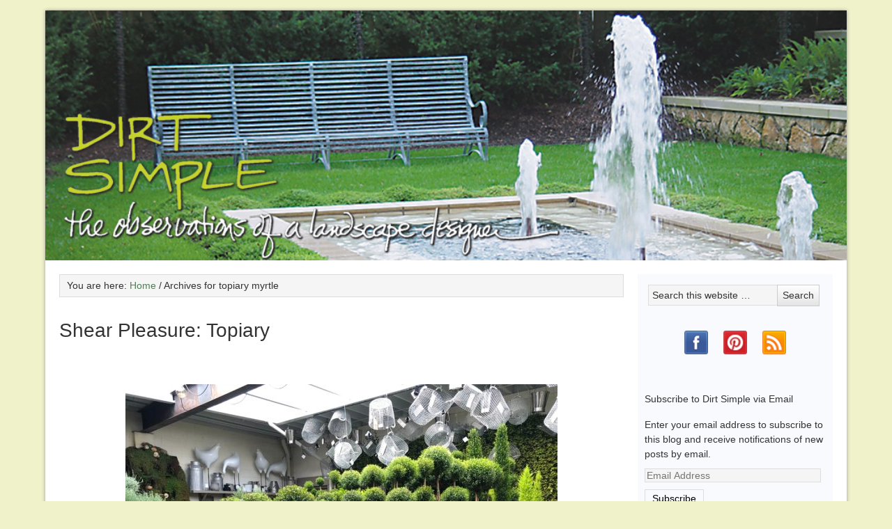

--- FILE ---
content_type: text/html; charset=UTF-8
request_url: https://deborahsilver.com/blog/tag/topiary-myrtle/
body_size: 15377
content:

<!DOCTYPE html PUBLIC "-//W3C//DTD XHTML 1.0 Transitional//EN" "http://www.w3.org/TR/xhtml1/DTD/xhtml1-transitional.dtd">
<html xmlns="http://www.w3.org/1999/xhtml" dir="ltr" lang="en-US" xml:lang="en-US" prefix="og: https://ogp.me/ns#">
<head profile="http://gmpg.org/xfn/11">
<meta http-equiv="Content-Type" content="text/html; charset=UTF-8" />
	<meta name="viewport" content="width=device-width, initial-scale=1.0"/><title>topiary myrtle | Deborah Silver &amp; Co.</title>

		<!-- All in One SEO 4.9.3 - aioseo.com -->
	<meta name="robots" content="max-image-preview:large" />
	<link rel="canonical" href="https://deborahsilver.com/blog/tag/topiary-myrtle/" />
	<meta name="generator" content="All in One SEO (AIOSEO) 4.9.3" />
		<script type="application/ld+json" class="aioseo-schema">
			{"@context":"https:\/\/schema.org","@graph":[{"@type":"BreadcrumbList","@id":"https:\/\/deborahsilver.com\/blog\/tag\/topiary-myrtle\/#breadcrumblist","itemListElement":[{"@type":"ListItem","@id":"https:\/\/deborahsilver.com#listItem","position":1,"name":"Home","item":"https:\/\/deborahsilver.com","nextItem":{"@type":"ListItem","@id":"https:\/\/deborahsilver.com\/blog\/tag\/topiary-myrtle\/#listItem","name":"topiary myrtle"}},{"@type":"ListItem","@id":"https:\/\/deborahsilver.com\/blog\/tag\/topiary-myrtle\/#listItem","position":2,"name":"topiary myrtle","previousItem":{"@type":"ListItem","@id":"https:\/\/deborahsilver.com#listItem","name":"Home"}}]},{"@type":"CollectionPage","@id":"https:\/\/deborahsilver.com\/blog\/tag\/topiary-myrtle\/#collectionpage","url":"https:\/\/deborahsilver.com\/blog\/tag\/topiary-myrtle\/","name":"topiary myrtle | Deborah Silver & Co.","inLanguage":"en-US","isPartOf":{"@id":"https:\/\/deborahsilver.com\/#website"},"breadcrumb":{"@id":"https:\/\/deborahsilver.com\/blog\/tag\/topiary-myrtle\/#breadcrumblist"}},{"@type":"Organization","@id":"https:\/\/deborahsilver.com\/#organization","name":"Deborah Silver & Co.","description":"Deborah Silver is an accomplished and experienced landscape and garden designer whose firm first opened its doors in 1986.","url":"https:\/\/deborahsilver.com\/","sameAs":["https:\/\/www.facebook.com\/DetroitGardenWorks","https:\/\/www.pinterest.com\/deborahsilver"]},{"@type":"WebSite","@id":"https:\/\/deborahsilver.com\/#website","url":"https:\/\/deborahsilver.com\/","name":"Deborah Silver & Co.","description":"Deborah Silver is an accomplished and experienced landscape and garden designer whose firm first opened its doors in 1986.","inLanguage":"en-US","publisher":{"@id":"https:\/\/deborahsilver.com\/#organization"}}]}
		</script>
		<!-- All in One SEO -->

<link rel='dns-prefetch' href='//cdn.rawgit.com' />
<link rel='dns-prefetch' href='//secure.gravatar.com' />
<link rel='dns-prefetch' href='//stats.wp.com' />
<link rel='dns-prefetch' href='//v0.wordpress.com' />
<link rel="alternate" type="application/rss+xml" title="Deborah Silver &amp; Co. &raquo; Feed" href="https://deborahsilver.com/feed/" />
<link rel="alternate" type="application/rss+xml" title="Deborah Silver &amp; Co. &raquo; Comments Feed" href="https://deborahsilver.com/comments/feed/" />
<link rel="alternate" type="application/rss+xml" title="Deborah Silver &amp; Co. &raquo; topiary myrtle Tag Feed" href="https://deborahsilver.com/blog/tag/topiary-myrtle/feed/" />
<style id='wp-img-auto-sizes-contain-inline-css' type='text/css'>
img:is([sizes=auto i],[sizes^="auto," i]){contain-intrinsic-size:3000px 1500px}
/*# sourceURL=wp-img-auto-sizes-contain-inline-css */
</style>
<link rel='stylesheet' id='formidable-css' href='https://deborahsilver.com/wp-content/plugins/formidable/css/formidableforms.css?ver=1142051' type='text/css' media='all' />
<link rel='stylesheet' id='dsblog-theme-css' href='https://deborahsilver.com/wp-content/themes/deborah-silver/style.css?ver=1.0' type='text/css' media='all' />
<style id='wp-emoji-styles-inline-css' type='text/css'>

	img.wp-smiley, img.emoji {
		display: inline !important;
		border: none !important;
		box-shadow: none !important;
		height: 1em !important;
		width: 1em !important;
		margin: 0 0.07em !important;
		vertical-align: -0.1em !important;
		background: none !important;
		padding: 0 !important;
	}
/*# sourceURL=wp-emoji-styles-inline-css */
</style>
<style id='wp-block-library-inline-css' type='text/css'>
:root{--wp-block-synced-color:#7a00df;--wp-block-synced-color--rgb:122,0,223;--wp-bound-block-color:var(--wp-block-synced-color);--wp-editor-canvas-background:#ddd;--wp-admin-theme-color:#007cba;--wp-admin-theme-color--rgb:0,124,186;--wp-admin-theme-color-darker-10:#006ba1;--wp-admin-theme-color-darker-10--rgb:0,107,160.5;--wp-admin-theme-color-darker-20:#005a87;--wp-admin-theme-color-darker-20--rgb:0,90,135;--wp-admin-border-width-focus:2px}@media (min-resolution:192dpi){:root{--wp-admin-border-width-focus:1.5px}}.wp-element-button{cursor:pointer}:root .has-very-light-gray-background-color{background-color:#eee}:root .has-very-dark-gray-background-color{background-color:#313131}:root .has-very-light-gray-color{color:#eee}:root .has-very-dark-gray-color{color:#313131}:root .has-vivid-green-cyan-to-vivid-cyan-blue-gradient-background{background:linear-gradient(135deg,#00d084,#0693e3)}:root .has-purple-crush-gradient-background{background:linear-gradient(135deg,#34e2e4,#4721fb 50%,#ab1dfe)}:root .has-hazy-dawn-gradient-background{background:linear-gradient(135deg,#faaca8,#dad0ec)}:root .has-subdued-olive-gradient-background{background:linear-gradient(135deg,#fafae1,#67a671)}:root .has-atomic-cream-gradient-background{background:linear-gradient(135deg,#fdd79a,#004a59)}:root .has-nightshade-gradient-background{background:linear-gradient(135deg,#330968,#31cdcf)}:root .has-midnight-gradient-background{background:linear-gradient(135deg,#020381,#2874fc)}:root{--wp--preset--font-size--normal:16px;--wp--preset--font-size--huge:42px}.has-regular-font-size{font-size:1em}.has-larger-font-size{font-size:2.625em}.has-normal-font-size{font-size:var(--wp--preset--font-size--normal)}.has-huge-font-size{font-size:var(--wp--preset--font-size--huge)}.has-text-align-center{text-align:center}.has-text-align-left{text-align:left}.has-text-align-right{text-align:right}.has-fit-text{white-space:nowrap!important}#end-resizable-editor-section{display:none}.aligncenter{clear:both}.items-justified-left{justify-content:flex-start}.items-justified-center{justify-content:center}.items-justified-right{justify-content:flex-end}.items-justified-space-between{justify-content:space-between}.screen-reader-text{border:0;clip-path:inset(50%);height:1px;margin:-1px;overflow:hidden;padding:0;position:absolute;width:1px;word-wrap:normal!important}.screen-reader-text:focus{background-color:#ddd;clip-path:none;color:#444;display:block;font-size:1em;height:auto;left:5px;line-height:normal;padding:15px 23px 14px;text-decoration:none;top:5px;width:auto;z-index:100000}html :where(.has-border-color){border-style:solid}html :where([style*=border-top-color]){border-top-style:solid}html :where([style*=border-right-color]){border-right-style:solid}html :where([style*=border-bottom-color]){border-bottom-style:solid}html :where([style*=border-left-color]){border-left-style:solid}html :where([style*=border-width]){border-style:solid}html :where([style*=border-top-width]){border-top-style:solid}html :where([style*=border-right-width]){border-right-style:solid}html :where([style*=border-bottom-width]){border-bottom-style:solid}html :where([style*=border-left-width]){border-left-style:solid}html :where(img[class*=wp-image-]){height:auto;max-width:100%}:where(figure){margin:0 0 1em}html :where(.is-position-sticky){--wp-admin--admin-bar--position-offset:var(--wp-admin--admin-bar--height,0px)}@media screen and (max-width:600px){html :where(.is-position-sticky){--wp-admin--admin-bar--position-offset:0px}}

/*# sourceURL=wp-block-library-inline-css */
</style><style id='global-styles-inline-css' type='text/css'>
:root{--wp--preset--aspect-ratio--square: 1;--wp--preset--aspect-ratio--4-3: 4/3;--wp--preset--aspect-ratio--3-4: 3/4;--wp--preset--aspect-ratio--3-2: 3/2;--wp--preset--aspect-ratio--2-3: 2/3;--wp--preset--aspect-ratio--16-9: 16/9;--wp--preset--aspect-ratio--9-16: 9/16;--wp--preset--color--black: #000000;--wp--preset--color--cyan-bluish-gray: #abb8c3;--wp--preset--color--white: #ffffff;--wp--preset--color--pale-pink: #f78da7;--wp--preset--color--vivid-red: #cf2e2e;--wp--preset--color--luminous-vivid-orange: #ff6900;--wp--preset--color--luminous-vivid-amber: #fcb900;--wp--preset--color--light-green-cyan: #7bdcb5;--wp--preset--color--vivid-green-cyan: #00d084;--wp--preset--color--pale-cyan-blue: #8ed1fc;--wp--preset--color--vivid-cyan-blue: #0693e3;--wp--preset--color--vivid-purple: #9b51e0;--wp--preset--gradient--vivid-cyan-blue-to-vivid-purple: linear-gradient(135deg,rgb(6,147,227) 0%,rgb(155,81,224) 100%);--wp--preset--gradient--light-green-cyan-to-vivid-green-cyan: linear-gradient(135deg,rgb(122,220,180) 0%,rgb(0,208,130) 100%);--wp--preset--gradient--luminous-vivid-amber-to-luminous-vivid-orange: linear-gradient(135deg,rgb(252,185,0) 0%,rgb(255,105,0) 100%);--wp--preset--gradient--luminous-vivid-orange-to-vivid-red: linear-gradient(135deg,rgb(255,105,0) 0%,rgb(207,46,46) 100%);--wp--preset--gradient--very-light-gray-to-cyan-bluish-gray: linear-gradient(135deg,rgb(238,238,238) 0%,rgb(169,184,195) 100%);--wp--preset--gradient--cool-to-warm-spectrum: linear-gradient(135deg,rgb(74,234,220) 0%,rgb(151,120,209) 20%,rgb(207,42,186) 40%,rgb(238,44,130) 60%,rgb(251,105,98) 80%,rgb(254,248,76) 100%);--wp--preset--gradient--blush-light-purple: linear-gradient(135deg,rgb(255,206,236) 0%,rgb(152,150,240) 100%);--wp--preset--gradient--blush-bordeaux: linear-gradient(135deg,rgb(254,205,165) 0%,rgb(254,45,45) 50%,rgb(107,0,62) 100%);--wp--preset--gradient--luminous-dusk: linear-gradient(135deg,rgb(255,203,112) 0%,rgb(199,81,192) 50%,rgb(65,88,208) 100%);--wp--preset--gradient--pale-ocean: linear-gradient(135deg,rgb(255,245,203) 0%,rgb(182,227,212) 50%,rgb(51,167,181) 100%);--wp--preset--gradient--electric-grass: linear-gradient(135deg,rgb(202,248,128) 0%,rgb(113,206,126) 100%);--wp--preset--gradient--midnight: linear-gradient(135deg,rgb(2,3,129) 0%,rgb(40,116,252) 100%);--wp--preset--font-size--small: 13px;--wp--preset--font-size--medium: 20px;--wp--preset--font-size--large: 36px;--wp--preset--font-size--x-large: 42px;--wp--preset--spacing--20: 0.44rem;--wp--preset--spacing--30: 0.67rem;--wp--preset--spacing--40: 1rem;--wp--preset--spacing--50: 1.5rem;--wp--preset--spacing--60: 2.25rem;--wp--preset--spacing--70: 3.38rem;--wp--preset--spacing--80: 5.06rem;--wp--preset--shadow--natural: 6px 6px 9px rgba(0, 0, 0, 0.2);--wp--preset--shadow--deep: 12px 12px 50px rgba(0, 0, 0, 0.4);--wp--preset--shadow--sharp: 6px 6px 0px rgba(0, 0, 0, 0.2);--wp--preset--shadow--outlined: 6px 6px 0px -3px rgb(255, 255, 255), 6px 6px rgb(0, 0, 0);--wp--preset--shadow--crisp: 6px 6px 0px rgb(0, 0, 0);}:where(.is-layout-flex){gap: 0.5em;}:where(.is-layout-grid){gap: 0.5em;}body .is-layout-flex{display: flex;}.is-layout-flex{flex-wrap: wrap;align-items: center;}.is-layout-flex > :is(*, div){margin: 0;}body .is-layout-grid{display: grid;}.is-layout-grid > :is(*, div){margin: 0;}:where(.wp-block-columns.is-layout-flex){gap: 2em;}:where(.wp-block-columns.is-layout-grid){gap: 2em;}:where(.wp-block-post-template.is-layout-flex){gap: 1.25em;}:where(.wp-block-post-template.is-layout-grid){gap: 1.25em;}.has-black-color{color: var(--wp--preset--color--black) !important;}.has-cyan-bluish-gray-color{color: var(--wp--preset--color--cyan-bluish-gray) !important;}.has-white-color{color: var(--wp--preset--color--white) !important;}.has-pale-pink-color{color: var(--wp--preset--color--pale-pink) !important;}.has-vivid-red-color{color: var(--wp--preset--color--vivid-red) !important;}.has-luminous-vivid-orange-color{color: var(--wp--preset--color--luminous-vivid-orange) !important;}.has-luminous-vivid-amber-color{color: var(--wp--preset--color--luminous-vivid-amber) !important;}.has-light-green-cyan-color{color: var(--wp--preset--color--light-green-cyan) !important;}.has-vivid-green-cyan-color{color: var(--wp--preset--color--vivid-green-cyan) !important;}.has-pale-cyan-blue-color{color: var(--wp--preset--color--pale-cyan-blue) !important;}.has-vivid-cyan-blue-color{color: var(--wp--preset--color--vivid-cyan-blue) !important;}.has-vivid-purple-color{color: var(--wp--preset--color--vivid-purple) !important;}.has-black-background-color{background-color: var(--wp--preset--color--black) !important;}.has-cyan-bluish-gray-background-color{background-color: var(--wp--preset--color--cyan-bluish-gray) !important;}.has-white-background-color{background-color: var(--wp--preset--color--white) !important;}.has-pale-pink-background-color{background-color: var(--wp--preset--color--pale-pink) !important;}.has-vivid-red-background-color{background-color: var(--wp--preset--color--vivid-red) !important;}.has-luminous-vivid-orange-background-color{background-color: var(--wp--preset--color--luminous-vivid-orange) !important;}.has-luminous-vivid-amber-background-color{background-color: var(--wp--preset--color--luminous-vivid-amber) !important;}.has-light-green-cyan-background-color{background-color: var(--wp--preset--color--light-green-cyan) !important;}.has-vivid-green-cyan-background-color{background-color: var(--wp--preset--color--vivid-green-cyan) !important;}.has-pale-cyan-blue-background-color{background-color: var(--wp--preset--color--pale-cyan-blue) !important;}.has-vivid-cyan-blue-background-color{background-color: var(--wp--preset--color--vivid-cyan-blue) !important;}.has-vivid-purple-background-color{background-color: var(--wp--preset--color--vivid-purple) !important;}.has-black-border-color{border-color: var(--wp--preset--color--black) !important;}.has-cyan-bluish-gray-border-color{border-color: var(--wp--preset--color--cyan-bluish-gray) !important;}.has-white-border-color{border-color: var(--wp--preset--color--white) !important;}.has-pale-pink-border-color{border-color: var(--wp--preset--color--pale-pink) !important;}.has-vivid-red-border-color{border-color: var(--wp--preset--color--vivid-red) !important;}.has-luminous-vivid-orange-border-color{border-color: var(--wp--preset--color--luminous-vivid-orange) !important;}.has-luminous-vivid-amber-border-color{border-color: var(--wp--preset--color--luminous-vivid-amber) !important;}.has-light-green-cyan-border-color{border-color: var(--wp--preset--color--light-green-cyan) !important;}.has-vivid-green-cyan-border-color{border-color: var(--wp--preset--color--vivid-green-cyan) !important;}.has-pale-cyan-blue-border-color{border-color: var(--wp--preset--color--pale-cyan-blue) !important;}.has-vivid-cyan-blue-border-color{border-color: var(--wp--preset--color--vivid-cyan-blue) !important;}.has-vivid-purple-border-color{border-color: var(--wp--preset--color--vivid-purple) !important;}.has-vivid-cyan-blue-to-vivid-purple-gradient-background{background: var(--wp--preset--gradient--vivid-cyan-blue-to-vivid-purple) !important;}.has-light-green-cyan-to-vivid-green-cyan-gradient-background{background: var(--wp--preset--gradient--light-green-cyan-to-vivid-green-cyan) !important;}.has-luminous-vivid-amber-to-luminous-vivid-orange-gradient-background{background: var(--wp--preset--gradient--luminous-vivid-amber-to-luminous-vivid-orange) !important;}.has-luminous-vivid-orange-to-vivid-red-gradient-background{background: var(--wp--preset--gradient--luminous-vivid-orange-to-vivid-red) !important;}.has-very-light-gray-to-cyan-bluish-gray-gradient-background{background: var(--wp--preset--gradient--very-light-gray-to-cyan-bluish-gray) !important;}.has-cool-to-warm-spectrum-gradient-background{background: var(--wp--preset--gradient--cool-to-warm-spectrum) !important;}.has-blush-light-purple-gradient-background{background: var(--wp--preset--gradient--blush-light-purple) !important;}.has-blush-bordeaux-gradient-background{background: var(--wp--preset--gradient--blush-bordeaux) !important;}.has-luminous-dusk-gradient-background{background: var(--wp--preset--gradient--luminous-dusk) !important;}.has-pale-ocean-gradient-background{background: var(--wp--preset--gradient--pale-ocean) !important;}.has-electric-grass-gradient-background{background: var(--wp--preset--gradient--electric-grass) !important;}.has-midnight-gradient-background{background: var(--wp--preset--gradient--midnight) !important;}.has-small-font-size{font-size: var(--wp--preset--font-size--small) !important;}.has-medium-font-size{font-size: var(--wp--preset--font-size--medium) !important;}.has-large-font-size{font-size: var(--wp--preset--font-size--large) !important;}.has-x-large-font-size{font-size: var(--wp--preset--font-size--x-large) !important;}
/*# sourceURL=global-styles-inline-css */
</style>

<style id='classic-theme-styles-inline-css' type='text/css'>
/*! This file is auto-generated */
.wp-block-button__link{color:#fff;background-color:#32373c;border-radius:9999px;box-shadow:none;text-decoration:none;padding:calc(.667em + 2px) calc(1.333em + 2px);font-size:1.125em}.wp-block-file__button{background:#32373c;color:#fff;text-decoration:none}
/*# sourceURL=/wp-includes/css/classic-themes.min.css */
</style>
<link rel='stylesheet' id='contact-form-7-css' href='https://deborahsilver.com/wp-content/plugins/contact-form-7/includes/css/styles.css?ver=6.1.4' type='text/css' media='all' />
<link rel='stylesheet' id='digg-digg-css' href='https://deborahsilver.com/wp-content/plugins/digg-digg/css/diggdigg-style.css?ver=5.3.6' type='text/css' media='screen' />
<link rel='stylesheet' id='blog-styles-css' href='https://deborahsilver.com/wp-content/themes/deborah-silver/css/style-blog.css?ver=1.0' type='text/css' media='all' />
<link rel='stylesheet' id='simple-social-icons-font-css' href='https://deborahsilver.com/wp-content/plugins/simple-social-icons/css/style.css?ver=4.0.0' type='text/css' media='all' />
<link rel='stylesheet' id='jetpack-subscriptions-css' href='https://deborahsilver.com/wp-content/plugins/jetpack/_inc/build/subscriptions/subscriptions.min.css?ver=15.4' type='text/css' media='all' />
<link rel='stylesheet' id='jquery.lightbox.min.css-css' href='https://deborahsilver.com/wp-content/plugins/wp-jquery-lightbox/lightboxes/wp-jquery-lightbox/styles/lightbox.min.css?ver=2.3.4' type='text/css' media='all' />
<link rel='stylesheet' id='jqlb-overrides-css' href='https://deborahsilver.com/wp-content/plugins/wp-jquery-lightbox/lightboxes/wp-jquery-lightbox/styles/overrides.css?ver=2.3.4' type='text/css' media='all' />
<style id='jqlb-overrides-inline-css' type='text/css'>

			#outerImageContainer {
				box-shadow: 0 0 4px 2px rgba(0,0,0,.2);
			}
			#imageContainer{
				padding: 8px;
			}
			#imageDataContainer {
				box-shadow: none;
				z-index: auto;
			}
			#prevArrow,
			#nextArrow{
				background-color: #ffffff;
				color: #000000;
			}
/*# sourceURL=jqlb-overrides-inline-css */
</style>
<script type="text/javascript" src="https://deborahsilver.com/wp-includes/js/jquery/jquery.min.js?ver=3.7.1" id="jquery-core-js"></script>
<script type="text/javascript" src="https://deborahsilver.com/wp-includes/js/jquery/jquery-migrate.min.js?ver=3.4.1" id="jquery-migrate-js"></script>
<script type="text/javascript" src="https://deborahsilver.com/wp-content/themes/deborah-silver/js/lib/conditionizr-4.3.0.min.js?ver=4.3.0" id="conditionizr-js"></script>
<script type="text/javascript" src="https://deborahsilver.com/wp-content/themes/deborah-silver/js/lib/modernizr-2.7.1.min.js?ver=2.7.1" id="modernizr-js"></script>
<script type="text/javascript" src="https://deborahsilver.com/wp-content/themes/deborah-silver/js/fastclick.js?ver=1.0.0" id="fast-js"></script>
<script type="text/javascript" src="https://deborahsilver.com/wp-content/themes/deborah-silver/js/cycle2.min.js?ver=1.0.0" id="cycle-js"></script>
<script type="text/javascript" src="https://deborahsilver.com/wp-content/themes/deborah-silver/js/cycle2.swipe.min.js?ver=1.0.0" id="cycle2-js"></script>
<script type="text/javascript" src="//cdn.rawgit.com/noelboss/featherlight/1.7.12/release/featherlight.min.js?ver=1.0.0" id="feather-js"></script>
<script type="text/javascript" src="https://deborahsilver.com/wp-content/themes/deborah-silver/js/isotope.pkgd.min.js?ver=1.0.0" id="isotope-js"></script>
<script type="text/javascript" src="https://deborahsilver.com/wp-content/themes/deborah-silver/js/functions.js?ver=1.0.0" id="html5blankscripts-js"></script>
<link rel="https://api.w.org/" href="https://deborahsilver.com/wp-json/" /><link rel="alternate" title="JSON" type="application/json" href="https://deborahsilver.com/wp-json/wp/v2/tags/2302" /><link rel="EditURI" type="application/rsd+xml" title="RSD" href="https://deborahsilver.com/xmlrpc.php?rsd" />
	<style>img#wpstats{display:none}</style>
		<link rel="icon" href="https://deborahsilver.com/wp-content/themes/deborah-silver/images/favicon.ico" />
<meta name="p:domain_verify" content="135ee6de10292ad18bb16913060fdbc4"/><style type="text/css">#header { background: url(https://deborahsilver.com/wp-content/uploads/2021/01/logo-blog.png) no-repeat !important; }</style>
</head>
<body class="archive tag tag-topiary-myrtle tag-2302 wp-theme-genesis wp-child-theme-deborah-silver custom-header header-image header-full-width content-sidebar"><div id="wrap"><div id="header"><div class="wrap"><div id="title-area"><p id="title"><a href="https://deborahsilver.com/">Deborah Silver &amp; Co.</a></p><p id="description">Deborah Silver is an accomplished and experienced landscape and garden designer whose firm first opened its doors in 1986.</p></div></div></div><div id="inner"><div id="content-sidebar-wrap"><div id="content" class="hfeed"><div class="breadcrumb">You are here: <a href="https://deborahsilver.com/"><span class="breadcrumb-link-text-wrap" itemprop="name">Home</span></a> <span aria-label="breadcrumb separator">/</span> Archives for topiary myrtle</div><div class="post-46230 post type-post status-publish format-standard hentry category-detroit-garden-works category-woody-plants category-container-planting category-garden-sculpture tag-topiary tag-myrtus-communis tag-topiary-lavender tag-topiary-myrtle tag-topiary-rosemary entry"><h2 class="entry-title"><a class="entry-title-link" rel="bookmark" href="https://deborahsilver.com/blog/shear-pleasure-topiary/">Shear Pleasure: Topiary</a></h2>
<div class="entry-content"><p>&nbsp;</p>
<p><a href="http://deborahsilver.com/wp-content/uploads/2020/04/Topiary-7-scaled.jpg" rel="lightbox[46230]"><img loading="lazy" decoding="async" class="aligncenter size-large wp-image-46240" src="https://deborahsilver.com/wp-content/uploads/2020/04/Topiary-7-620x465.jpg" alt="" width="620" height="465" /></a>Gardeners have been pruning plants just as long as they have been growing them. It isn&#8217;t too hard to figure out why. A broken tree limb or dead cane on a rose needs to be cut off, as dead branches are just plain unsightly. A wild hair of a shrub branch hanging over the walk can and should be trimmed out of the way. The branches of lilacs, roses, hydrangeas and other woody plants that cross over one another have the potential to damage one another. Every branch of every plant moves, given the natural flow of air. Bark that gets worn down to bare wood endangers the health of that branch. Healthy shrubs, meaning properly pruned shrubs, have a branch structure that permits the free flow of air and light. Sometimes a little intervention helps to encourage healthy growth. I am sure you have noticed, that in the wild, there is as much dead as there is living going on. Some branches can be infected by disease. Removing that diseased portion helps to insure the health of the rest of the plant. Some plants eventually grow in to each other&#8217;s space. Some pruning can be best described as refereeing.</p>
<p><a href="http://deborahsilver.com/wp-content/uploads/2020/04/Topiary-5-scaled.jpg" rel="lightbox[46230]"><img loading="lazy" decoding="async" class="aligncenter size-large wp-image-46238" src="https://deborahsilver.com/wp-content/uploads/2020/04/Topiary-5-620x465.jpg" alt="" width="620" height="465" /></a>Lilacs are woody shrubs that greatly benefit from a pruning overhaul. Removing the 3 largest branches at the ground level every few years of a mature and sizeable lilac keeps the plant youthful. This is a shrub that greatly benefits from a turning the old growth over. New branches that sprout from the ground level will grow fast, and bloom profusely. Old branches become leggy, woody, and tall, and produce few blooms. Old unpruned lilacs are notable for their abundance of dead branches, thick woody growth, and pitifully small and sparse blooms 15 feet or more above ground. Regularly pruned lilacs are more compact, and bloom heavily. Great looking lilacs require regular pruning. Once a year to shape and rejuvenate. And a second time to remove the dead flower heads. Other shrubs, notably oakleaf hydrangeas, do remarkably well with no intervention whatsoever. I have a single shrub almost 25 years old that I have never touched with a pair of pruners. It is lovely, and blooms well every year. Some plants decline with pruning. I would not prune an American dogwood except to remove a dead branch. Excessive pruning on maple trees expose ordinarily shaded branches and trunks to the glare of the sun, resulting in scald.</p>
<p><a href="http://deborahsilver.com/wp-content/uploads/2020/04/topiaries-1-scaled.jpg" rel="lightbox[46230]"><img loading="lazy" decoding="async" class="aligncenter size-large wp-image-46249" src="https://deborahsilver.com/wp-content/uploads/2020/04/topiaries-1-620x465.jpg" alt="" width="620" height="465" /></a>To prune or not to prune, and how to properly prune for health and well being, is a topic with considerable coverage on line.  Any gardener wanting a consultation on pruning practices for any given plant can find numerous articles available to read. General articles about pruning are invariably too general. Not all plants respond well to generic pruning. This seems obvious to me, but apparently not to all. A good look at any landscape where every shrub cultivar is pruned to the same shape and size will tell that sorry story. The human hand armed with hedge trimmers set to a one size fits all is not about gardening. This is about a spring housekeeping chore executed by an unwilling and irritated housekeeper. A once a year housekeeper, mind you. The results are visually embarrassing, and can endanger the plant. That said, gardeners have been pollarding trees and coppicing shrubs for centuries. Every story has at least two sides, does it not? Once you have read about how to prune a plant for health and well being, decide what you believe. Or sign up for what appeals to you. Or follow a plan that seems most logical and sensible. As a first and a last resort, adapt what seems in keeping with your style of gardening, and wade in. Plants are remarkably resilient. I have seem them recover and flourish in spite of very heavy handed and misguided pruning.</p>
<p><a href="http://deborahsilver.com/wp-content/uploads/2020/04/Topiary-6-scaled.jpg" rel="lightbox[46230]"><img loading="lazy" decoding="async" class="aligncenter size-large wp-image-46239" src="https://deborahsilver.com/wp-content/uploads/2020/04/Topiary-6-620x465.jpg" alt="" width="620" height="465" /></a>This is by way of saying that no one needs my opinion about how to prune. My pruning practices are the result of decades of experience. By this I mean, trial and error. It is not a bad way to learn. Plants are incredibly tolerant of almost everything you have to dish out. My pruning practices work for me-and not necessarily others. A gardening friend of mine cuts her spireas and other fast growing deciduous shrubs to the ground in the spring-so they don&#8217;t get out of hand and grow too tall. I am sure no pruning article would recommend this, but it works for her. If you have a mind to try this, prepare ahead for a look you might not like. There&#8217;s always next season. Or try it by a half. Or try it with one plant. I have pruned hydrangeas by 2/3rds and  by 1/2. I have left them unpruned. I have given them shag haircuts. They still perform beautifully. As if they were unaware that I had done anything.  If they are woody and leggy, I prune some branches harder than others, to encourage some green sprouts at the base. This year, I have not touched them. I prune based on what I am in the mood for.</p>
<p><a href="http://deborahsilver.com/wp-content/uploads/2020/04/IMG_6371-scaled.jpg" rel="lightbox[46230]"><img loading="lazy" decoding="async" class="aligncenter size-large wp-image-46252" src="https://deborahsilver.com/wp-content/uploads/2020/04/IMG_6371-620x827.jpg" alt="" width="620" height="827" /></a>If you like to prune for the shear joy of pruning, then topiary plants are a perfect plant. Topiary is the art of pruning plants into various geometric shapes. Some plants take well to regular shearing, and respond to training better than others. The myrtle topiaries in the pictures above are woody shrubs. They are not hardy in my zone. A summer outdoors in a fairly sunny place can be followed by a winter indoors in a spot with decent light.  Training them to grow into a a single trunk takes a bit of skilled work, and a good bit of time. Rob buys plants already trained into topiary forms every spring. Taking over the care of an existing topiary is infinitely easier than starting from scratch. They are irresistibly delicious to any person of a gardening bent. That said, no myrtle topiary will tolerate going dry. Do not buy them if you are not a watering sort.</p>
<p><a href="http://deborahsilver.com/wp-content/uploads/2020/04/Topiary-12-scaled.jpg" rel="lightbox[46230]"><img loading="lazy" decoding="async" class="aligncenter size-large wp-image-46245" src="https://deborahsilver.com/wp-content/uploads/2020/04/Topiary-12-620x465.jpg" alt="" width="620" height="465" /></a>Lemon cypress is a very large vertically growing evergreen tree that is very tolerant of pruning. They make great topiary plants at a young age. Shear away. I had a pair that I shifted up into larger pots every year for 5 years. At that point, I had to let them go. I had no winter storage that could handle them at 5 feet tall, and 2&#8242; wide. But the five years I had them was a relationship I treasured. I learned how to clip each branch individually. The time I spent clipping was relaxing and absorbing. It was a challenge to clip evenly to a finished and beautiful shape. I most certainly would grow them outdoors if I could, and I would prune them on a larger scale.</p>
<p><a href="http://deborahsilver.com/wp-content/uploads/2020/04/Detroit-Garden-Works-March-31-2020-16-scaled.jpg" rel="lightbox[46230]"><img loading="lazy" decoding="async" class="aligncenter size-large wp-image-46232" src="https://deborahsilver.com/wp-content/uploads/2020/04/Detroit-Garden-Works-March-31-2020-16-620x827.jpg" alt="" width="620" height="827" /></a>All of Rob&#8217;s topiaries are in a fairly shaggy state right now. I like this state of a topiary best of all-the anticipation of the haircut to come. I have been known to study a topiary for a week before I break out the shears. I see gardeners do this all the time. Their boxwood spheres and cones, their juniper spirals, their Christmas trees, their lantanas,  their lindens and their hornbeams &#8211; the pruning is an event.  Topiaries do demand regular pruning. They demand all of what you have available to give them. That is part of their charm.</p>
<p><a href="http://deborahsilver.com/wp-content/uploads/2020/04/Topiary-11-scaled.jpg" rel="lightbox[46230]"><img loading="lazy" decoding="async" class="aligncenter size-large wp-image-46244" src="https://deborahsilver.com/wp-content/uploads/2020/04/Topiary-11-620x465.jpg" alt="" width="620" height="465" /></a>Rosemary makes for an ideal topiary. They take well to pruning. The clippings can be added to the cooking du jour. The smell of the cut stems is strong; piney and divine. The oil from the stems perfume both the hands and the shears. The fragrance of rosemary is treasured by gardeners.</p>
<p><a href="http://deborahsilver.com/wp-content/uploads/2020/04/Topiary-4-scaled.jpg" rel="lightbox[46230]"><img loading="lazy" decoding="async" class="aligncenter size-large wp-image-46237" src="https://deborahsilver.com/wp-content/uploads/2020/04/Topiary-4-620x465.jpg" alt="" width="620" height="465" /></a>Lavender is marginally perennial in our zone, provided a long list of requirements are met. I have planted countless numbers of them, most of which perished within a few years. Lavender topiary in pots provide a way to enjoy lavender without all of the pitfalls that come with an in ground planting. Like rosemary, the cut stems perfume the air all around it. The flowers are modest in size and color, but a lavender in full bloom is glorious. A lavender topiary in full bloom is a cause for celebration. Likewise, a beautiful topiary plant. Beautifully grown and trimmed topiaries are strong evidence of the gardening hand. How I admire the work and dedication that goes in to them.</p>
<p><a href="http://deborahsilver.com/wp-content/uploads/2020/04/topiaries-3-scaled.jpg" rel="lightbox[46230]"><img loading="lazy" decoding="async" class="aligncenter size-large wp-image-46251" src="https://deborahsilver.com/wp-content/uploads/2020/04/topiaries-3-620x465.jpg" alt="" width="620" height="465" /></a>If you haven&#8217;t yet, try one. If you do grow topiaries, bravo.</p>
<p>&nbsp;</p>
<p>&nbsp;</p>
</div><div class="post-info">Posted on: <span class="date published time" title="2020-04-29T19:33:07-04:00">April 29, 2020</span>  <span class="post-comments"><a href="https://deborahsilver.com/blog/shear-pleasure-topiary/#comments">23 Comments</a></span></div><div class="post-meta"><span class="categories">Filed Under: <a href="https://deborahsilver.com/blog/category/detroit-garden-works/" rel="category tag">Detroit Garden Works</a>, <a href="https://deborahsilver.com/blog/category/woody-plants/" rel="category tag">Woody Plants</a>, <a href="https://deborahsilver.com/blog/category/container-planting/" rel="category tag">container planting</a>, <a href="https://deborahsilver.com/blog/category/garden-sculpture/" rel="category tag">garden sculpture</a></span> <span class="tags">Tagged With: <a href="https://deborahsilver.com/blog/tag/topiary/" rel="tag">topiary</a>, <a href="https://deborahsilver.com/blog/tag/myrtus-communis/" rel="tag">myrtus communis</a>, <a href="https://deborahsilver.com/blog/tag/topiary-lavender/" rel="tag">topiary lavender</a>, <a href="https://deborahsilver.com/blog/tag/topiary-myrtle/" rel="tag">topiary myrtle</a>, <a href="https://deborahsilver.com/blog/tag/topiary-rosemary/" rel="tag">topiary rosemary</a></span></div></div></div><div id="sidebar" class="sidebar widget-area"><div id="search-3" class="widget widget_search"><div class="widget-wrap"><form method="get" class="searchform search-form" action="https://deborahsilver.com/" role="search" ><input type="text" value="Search this website &#x02026;" name="s" class="s search-input" onfocus="if ('Search this website &#x2026;' === this.value) {this.value = '';}" onblur="if ('' === this.value) {this.value = 'Search this website &#x2026;';}" /><input type="submit" class="searchsubmit search-submit" value="Search" /></form></div></div>
<div id="simple-social-icons-2" class="widget simple-social-icons"><div class="widget-wrap"><ul class="alignleft"><li class="ssi-facebook"><a href="https://www.facebook.com/DetroitGardenWorks" target="_blank" rel="noopener noreferrer"><svg role="img" class="social-facebook" aria-labelledby="social-facebook-2"><title id="social-facebook-2">Facebook</title><use xlink:href="https://deborahsilver.com/wp-content/plugins/simple-social-icons/symbol-defs.svg#social-facebook"></use></svg></a></li><li class="ssi-pinterest"><a href="https://www.pinterest.com/deborahsilver" target="_blank" rel="noopener noreferrer"><svg role="img" class="social-pinterest" aria-labelledby="social-pinterest-2"><title id="social-pinterest-2">Pinterest</title><use xlink:href="https://deborahsilver.com/wp-content/plugins/simple-social-icons/symbol-defs.svg#social-pinterest"></use></svg></a></li><li class="ssi-rss"><a href="https://feeds.feedburner.com/deborahsilver/Fakr" target="_blank" rel="noopener noreferrer"><svg role="img" class="social-rss" aria-labelledby="social-rss-2"><title id="social-rss-2">RSS</title><use xlink:href="https://deborahsilver.com/wp-content/plugins/simple-social-icons/symbol-defs.svg#social-rss"></use></svg></a></li></ul></div></div>
<div id="blog_subscription-2" class="widget widget_blog_subscription jetpack_subscription_widget"><div class="widget-wrap"><h4 class="widget-title widgettitle">Subscribe to Dirt Simple via Email</h4>

			<div class="wp-block-jetpack-subscriptions__container">
			<form action="#" method="post" accept-charset="utf-8" id="subscribe-blog-blog_subscription-2"
				data-blog="188521518"
				data-post_access_level="everybody" >
									<div id="subscribe-text"><p>Enter your email address to subscribe to this blog and receive notifications of new posts by email.</p>
</div>
										<p id="subscribe-email">
						<label id="jetpack-subscribe-label"
							class="screen-reader-text"
							for="subscribe-field-blog_subscription-2">
							Email Address						</label>
						<input type="email" name="email" autocomplete="email" required="required"
																					value=""
							id="subscribe-field-blog_subscription-2"
							placeholder="Email Address"
						/>
					</p>

					<p id="subscribe-submit"
											>
						<input type="hidden" name="action" value="subscribe"/>
						<input type="hidden" name="source" value="https://deborahsilver.com/blog/tag/topiary-myrtle/"/>
						<input type="hidden" name="sub-type" value="widget"/>
						<input type="hidden" name="redirect_fragment" value="subscribe-blog-blog_subscription-2"/>
						<input type="hidden" id="_wpnonce" name="_wpnonce" value="69baa0cafe" /><input type="hidden" name="_wp_http_referer" value="/blog/tag/topiary-myrtle/" />						<button type="submit"
															class="wp-block-button__link"
																					name="jetpack_subscriptions_widget"
						>
							Subscribe						</button>
					</p>
							</form>
							<div class="wp-block-jetpack-subscriptions__subscount">
					Join 7,078 other subscribers				</div>
						</div>
			
</div></div>
<div id="text-2" class="widget widget_text"><div class="widget-wrap">			<div class="textwidget"><p><a href="http://deborahsilver.com/">Deborah Silver &amp; Co.</a><br />
<a href="http://detroitgardenworks.com/">Detroit Garden Works</a><br />
<a href="http://thebranchstudio.com/">Branch Studio</a></p>
<p>&nbsp;</p>
<p><a href="https://www.instagram.com/deborahsilver/">Deborah&#8217;s Instagram</a><br />
<a href="https://www.instagram.com/detroitgarden/">Rob&#8217;s Instagram</a></p>
</div>
		</div></div>
<div id="text-3" class="widget widget_text"><div class="widget-wrap"><h4 class="widget-title widgettitle">About the Author</h4>
			<div class="textwidget"><p>Deborah Silver is a landscape and garden designer whose firm, Deborah Silver and Co Inc, opened its doors in 1986. She opened Detroit Garden Works, a retail store devoted to fine and unusual garden ornament and specialty plants, in 1996. In 2004, she opened the Branch studio, a subsidiary of the landscape company which designs and manufactures garden ornament in a variety of media. Though her formal education is in English literature and biology, she worked as a fine artist in watercolor and pastel from 1972-1983. A job in a nursery, to help support herself as an artist in the early 80’s evolved into a career in landscape and garden design. Her landscape design and installation projects combine a thorough knowledge of horticulture with an artist’s eye for design. Her three companies provide a wide range of products and services to the serious gardener. She has been writing this journal style blog since April of 2009.</p>
</div>
		</div></div>
<div id="categories-3" class="widget widget_categories"><div class="widget-wrap"><h4 class="widget-title widgettitle">Categories</h4>

			<ul>
					<li class="cat-item cat-item-1959"><a href="https://deborahsilver.com/blog/category/garden-sculpture/">garden sculpture</a>
</li>
	<li class="cat-item cat-item-1520"><a href="https://deborahsilver.com/blog/category/plants-2/">Plants</a>
</li>
	<li class="cat-item cat-item-1532"><a href="https://deborahsilver.com/blog/category/summer/">Summer</a>
</li>
	<li class="cat-item cat-item-1537"><a href="https://deborahsilver.com/blog/category/container-planting/">container planting</a>
</li>
	<li class="cat-item cat-item-1580"><a href="https://deborahsilver.com/blog/category/garden-maintenance/">garden maintenance</a>
</li>
	<li class="cat-item cat-item-1599"><a href="https://deborahsilver.com/blog/category/fall-2/">Fall</a>
</li>
	<li class="cat-item cat-item-1617"><a href="https://deborahsilver.com/blog/category/color/">Color</a>
</li>
	<li class="cat-item cat-item-1623"><a href="https://deborahsilver.com/blog/category/lighting/">Lighting</a>
</li>
	<li class="cat-item cat-item-1641"><a href="https://deborahsilver.com/blog/category/winter-2/">Winter</a>
</li>
	<li class="cat-item cat-item-1870"><a href="https://deborahsilver.com/blog/category/flowers-2/">flowers</a>
</li>
	<li class="cat-item cat-item-769"><a href="https://deborahsilver.com/blog/category/the-branch-studio-garden-ornament/">The Branch Studio</a>
</li>
	<li class="cat-item cat-item-2056"><a href="https://deborahsilver.com/blog/category/deborah-silver-and-co-inc/">Deborah Silver and Co Inc</a>
</li>
	<li class="cat-item cat-item-2169"><a href="https://deborahsilver.com/blog/category/trees/">trees</a>
</li>
	<li class="cat-item cat-item-2175"><a href="https://deborahsilver.com/blog/category/perennial-plants/">perennial plants</a>
</li>
	<li class="cat-item cat-item-2207"><a href="https://deborahsilver.com/blog/category/the-garden/">the garden</a>
</li>
	<li class="cat-item cat-item-2219"><a href="https://deborahsilver.com/blog/category/nature/">nature</a>
</li>
	<li class="cat-item cat-item-2220"><a href="https://deborahsilver.com/blog/category/weather/">Weather</a>
</li>
	<li class="cat-item cat-item-2224"><a href="https://deborahsilver.com/blog/category/seasonal-plants/">seasonal plants</a>
</li>
	<li class="cat-item cat-item-2312"><a href="https://deborahsilver.com/blog/category/hard-surfaces-and-structures/">Hard Surfaces and Structures</a>
</li>
	<li class="cat-item cat-item-494"><a href="https://deborahsilver.com/blog/category/holiday/">Holiday</a>
</li>
	<li class="cat-item cat-item-9"><a href="https://deborahsilver.com/blog/category/garden-stories/">Garden Stories</a>
</li>
	<li class="cat-item cat-item-14"><a href="https://deborahsilver.com/blog/category/spring/">Spring</a>
</li>
	<li class="cat-item cat-item-15"><a href="https://deborahsilver.com/blog/category/upon-reflection/">Upon Reflection</a>
</li>
	<li class="cat-item cat-item-17"><a href="https://deborahsilver.com/blog/category/landscape-design/">Landscape Design</a>
</li>
	<li class="cat-item cat-item-27"><a href="https://deborahsilver.com/blog/category/the-natural-world/">The Natural World</a>
</li>
	<li class="cat-item cat-item-29"><a href="https://deborahsilver.com/blog/category/garden-design/">Garden Design</a>
</li>
	<li class="cat-item cat-item-38"><a href="https://deborahsilver.com/blog/category/good-design/">Good Design</a>
</li>
	<li class="cat-item cat-item-55"><a href="https://deborahsilver.com/blog/category/picture-this/">Picture This</a>
</li>
	<li class="cat-item cat-item-84"><a href="https://deborahsilver.com/blog/category/strictly-opinion/">Strictly Opinion</a>
</li>
	<li class="cat-item cat-item-126"><a href="https://deborahsilver.com/blog/category/detroit-garden-works/">Detroit Garden Works</a>
</li>
	<li class="cat-item cat-item-132"><a href="https://deborahsilver.com/blog/category/garden-ornament/">Garden Ornament</a>
</li>
	<li class="cat-item cat-item-152"><a href="https://deborahsilver.com/blog/category/woody-plants/">Woody Plants</a>
</li>
	<li class="cat-item cat-item-191"><a href="https://deborahsilver.com/blog/category/parties-and-events/">Parties and Events</a>
</li>
	<li class="cat-item cat-item-2"><a href="https://deborahsilver.com/blog/category/projects/">Projects</a>
</li>
	<li class="cat-item cat-item-7"><a href="https://deborahsilver.com/blog/category/at-a-glance-2/">At A Glance</a>
</li>
	<li class="cat-item cat-item-4"><a href="https://deborahsilver.com/blog/category/seasonal/">Seasonal</a>
</li>
	<li class="cat-item cat-item-5"><a href="https://deborahsilver.com/blog/category/related-works/">Related Works</a>
</li>
	<li class="cat-item cat-item-1"><a href="https://deborahsilver.com/blog/category/uncategorized/">Uncategorized</a>
</li>
			</ul>

			</div></div>
<div id="archives-3" class="widget widget_archive"><div class="widget-wrap"><h4 class="widget-title widgettitle">Monthly Archives</h4>

			<ul>
					<li><a href='https://deborahsilver.com/blog/2025/11/'>November 2025</a>&nbsp;(1)</li>
	<li><a href='https://deborahsilver.com/blog/2025/05/'>May 2025</a>&nbsp;(1)</li>
	<li><a href='https://deborahsilver.com/blog/2025/04/'>April 2025</a>&nbsp;(1)</li>
	<li><a href='https://deborahsilver.com/blog/2025/03/'>March 2025</a>&nbsp;(2)</li>
	<li><a href='https://deborahsilver.com/blog/2025/02/'>February 2025</a>&nbsp;(1)</li>
	<li><a href='https://deborahsilver.com/blog/2025/01/'>January 2025</a>&nbsp;(3)</li>
	<li><a href='https://deborahsilver.com/blog/2023/07/'>July 2023</a>&nbsp;(1)</li>
	<li><a href='https://deborahsilver.com/blog/2022/01/'>January 2022</a>&nbsp;(2)</li>
	<li><a href='https://deborahsilver.com/blog/2021/12/'>December 2021</a>&nbsp;(2)</li>
	<li><a href='https://deborahsilver.com/blog/2021/11/'>November 2021</a>&nbsp;(1)</li>
	<li><a href='https://deborahsilver.com/blog/2021/06/'>June 2021</a>&nbsp;(1)</li>
	<li><a href='https://deborahsilver.com/blog/2021/03/'>March 2021</a>&nbsp;(2)</li>
	<li><a href='https://deborahsilver.com/blog/2021/01/'>January 2021</a>&nbsp;(2)</li>
	<li><a href='https://deborahsilver.com/blog/2020/12/'>December 2020</a>&nbsp;(2)</li>
	<li><a href='https://deborahsilver.com/blog/2020/11/'>November 2020</a>&nbsp;(2)</li>
	<li><a href='https://deborahsilver.com/blog/2020/10/'>October 2020</a>&nbsp;(1)</li>
	<li><a href='https://deborahsilver.com/blog/2020/09/'>September 2020</a>&nbsp;(1)</li>
	<li><a href='https://deborahsilver.com/blog/2020/08/'>August 2020</a>&nbsp;(1)</li>
	<li><a href='https://deborahsilver.com/blog/2020/07/'>July 2020</a>&nbsp;(2)</li>
	<li><a href='https://deborahsilver.com/blog/2020/06/'>June 2020</a>&nbsp;(1)</li>
	<li><a href='https://deborahsilver.com/blog/2020/05/'>May 2020</a>&nbsp;(3)</li>
	<li><a href='https://deborahsilver.com/blog/2020/04/'>April 2020</a>&nbsp;(4)</li>
	<li><a href='https://deborahsilver.com/blog/2020/03/'>March 2020</a>&nbsp;(1)</li>
	<li><a href='https://deborahsilver.com/blog/2020/02/'>February 2020</a>&nbsp;(1)</li>
	<li><a href='https://deborahsilver.com/blog/2020/01/'>January 2020</a>&nbsp;(2)</li>
	<li><a href='https://deborahsilver.com/blog/2019/12/'>December 2019</a>&nbsp;(5)</li>
	<li><a href='https://deborahsilver.com/blog/2019/11/'>November 2019</a>&nbsp;(7)</li>
	<li><a href='https://deborahsilver.com/blog/2019/10/'>October 2019</a>&nbsp;(4)</li>
	<li><a href='https://deborahsilver.com/blog/2019/09/'>September 2019</a>&nbsp;(4)</li>
	<li><a href='https://deborahsilver.com/blog/2019/08/'>August 2019</a>&nbsp;(3)</li>
	<li><a href='https://deborahsilver.com/blog/2019/07/'>July 2019</a>&nbsp;(5)</li>
	<li><a href='https://deborahsilver.com/blog/2019/06/'>June 2019</a>&nbsp;(3)</li>
	<li><a href='https://deborahsilver.com/blog/2019/05/'>May 2019</a>&nbsp;(3)</li>
	<li><a href='https://deborahsilver.com/blog/2019/04/'>April 2019</a>&nbsp;(4)</li>
	<li><a href='https://deborahsilver.com/blog/2019/03/'>March 2019</a>&nbsp;(4)</li>
	<li><a href='https://deborahsilver.com/blog/2019/02/'>February 2019</a>&nbsp;(3)</li>
	<li><a href='https://deborahsilver.com/blog/2019/01/'>January 2019</a>&nbsp;(4)</li>
	<li><a href='https://deborahsilver.com/blog/2018/12/'>December 2018</a>&nbsp;(6)</li>
	<li><a href='https://deborahsilver.com/blog/2018/11/'>November 2018</a>&nbsp;(6)</li>
	<li><a href='https://deborahsilver.com/blog/2018/10/'>October 2018</a>&nbsp;(5)</li>
	<li><a href='https://deborahsilver.com/blog/2018/09/'>September 2018</a>&nbsp;(4)</li>
	<li><a href='https://deborahsilver.com/blog/2018/08/'>August 2018</a>&nbsp;(5)</li>
	<li><a href='https://deborahsilver.com/blog/2018/07/'>July 2018</a>&nbsp;(5)</li>
	<li><a href='https://deborahsilver.com/blog/2018/06/'>June 2018</a>&nbsp;(5)</li>
	<li><a href='https://deborahsilver.com/blog/2018/05/'>May 2018</a>&nbsp;(4)</li>
	<li><a href='https://deborahsilver.com/blog/2018/04/'>April 2018</a>&nbsp;(3)</li>
	<li><a href='https://deborahsilver.com/blog/2018/03/'>March 2018</a>&nbsp;(3)</li>
	<li><a href='https://deborahsilver.com/blog/2018/02/'>February 2018</a>&nbsp;(4)</li>
	<li><a href='https://deborahsilver.com/blog/2018/01/'>January 2018</a>&nbsp;(5)</li>
	<li><a href='https://deborahsilver.com/blog/2017/12/'>December 2017</a>&nbsp;(7)</li>
	<li><a href='https://deborahsilver.com/blog/2017/11/'>November 2017</a>&nbsp;(5)</li>
	<li><a href='https://deborahsilver.com/blog/2017/10/'>October 2017</a>&nbsp;(6)</li>
	<li><a href='https://deborahsilver.com/blog/2017/09/'>September 2017</a>&nbsp;(6)</li>
	<li><a href='https://deborahsilver.com/blog/2017/08/'>August 2017</a>&nbsp;(6)</li>
	<li><a href='https://deborahsilver.com/blog/2017/07/'>July 2017</a>&nbsp;(4)</li>
	<li><a href='https://deborahsilver.com/blog/2017/06/'>June 2017</a>&nbsp;(5)</li>
	<li><a href='https://deborahsilver.com/blog/2017/05/'>May 2017</a>&nbsp;(5)</li>
	<li><a href='https://deborahsilver.com/blog/2017/04/'>April 2017</a>&nbsp;(5)</li>
	<li><a href='https://deborahsilver.com/blog/2017/03/'>March 2017</a>&nbsp;(3)</li>
	<li><a href='https://deborahsilver.com/blog/2017/02/'>February 2017</a>&nbsp;(3)</li>
	<li><a href='https://deborahsilver.com/blog/2017/01/'>January 2017</a>&nbsp;(4)</li>
	<li><a href='https://deborahsilver.com/blog/2016/12/'>December 2016</a>&nbsp;(7)</li>
	<li><a href='https://deborahsilver.com/blog/2016/11/'>November 2016</a>&nbsp;(8)</li>
	<li><a href='https://deborahsilver.com/blog/2016/10/'>October 2016</a>&nbsp;(7)</li>
	<li><a href='https://deborahsilver.com/blog/2016/09/'>September 2016</a>&nbsp;(4)</li>
	<li><a href='https://deborahsilver.com/blog/2016/08/'>August 2016</a>&nbsp;(3)</li>
	<li><a href='https://deborahsilver.com/blog/2016/07/'>July 2016</a>&nbsp;(5)</li>
	<li><a href='https://deborahsilver.com/blog/2016/06/'>June 2016</a>&nbsp;(8)</li>
	<li><a href='https://deborahsilver.com/blog/2016/05/'>May 2016</a>&nbsp;(6)</li>
	<li><a href='https://deborahsilver.com/blog/2016/04/'>April 2016</a>&nbsp;(7)</li>
	<li><a href='https://deborahsilver.com/blog/2016/03/'>March 2016</a>&nbsp;(5)</li>
	<li><a href='https://deborahsilver.com/blog/2016/02/'>February 2016</a>&nbsp;(6)</li>
	<li><a href='https://deborahsilver.com/blog/2016/01/'>January 2016</a>&nbsp;(5)</li>
	<li><a href='https://deborahsilver.com/blog/2015/12/'>December 2015</a>&nbsp;(9)</li>
	<li><a href='https://deborahsilver.com/blog/2015/11/'>November 2015</a>&nbsp;(8)</li>
	<li><a href='https://deborahsilver.com/blog/2015/10/'>October 2015</a>&nbsp;(6)</li>
	<li><a href='https://deborahsilver.com/blog/2015/09/'>September 2015</a>&nbsp;(4)</li>
	<li><a href='https://deborahsilver.com/blog/2015/08/'>August 2015</a>&nbsp;(4)</li>
	<li><a href='https://deborahsilver.com/blog/2015/07/'>July 2015</a>&nbsp;(10)</li>
	<li><a href='https://deborahsilver.com/blog/2015/06/'>June 2015</a>&nbsp;(5)</li>
	<li><a href='https://deborahsilver.com/blog/2015/05/'>May 2015</a>&nbsp;(10)</li>
	<li><a href='https://deborahsilver.com/blog/2015/04/'>April 2015</a>&nbsp;(6)</li>
	<li><a href='https://deborahsilver.com/blog/2015/03/'>March 2015</a>&nbsp;(6)</li>
	<li><a href='https://deborahsilver.com/blog/2015/02/'>February 2015</a>&nbsp;(6)</li>
	<li><a href='https://deborahsilver.com/blog/2015/01/'>January 2015</a>&nbsp;(5)</li>
	<li><a href='https://deborahsilver.com/blog/2014/12/'>December 2014</a>&nbsp;(12)</li>
	<li><a href='https://deborahsilver.com/blog/2014/11/'>November 2014</a>&nbsp;(11)</li>
	<li><a href='https://deborahsilver.com/blog/2014/10/'>October 2014</a>&nbsp;(7)</li>
	<li><a href='https://deborahsilver.com/blog/2014/09/'>September 2014</a>&nbsp;(10)</li>
	<li><a href='https://deborahsilver.com/blog/2014/08/'>August 2014</a>&nbsp;(8)</li>
	<li><a href='https://deborahsilver.com/blog/2014/07/'>July 2014</a>&nbsp;(7)</li>
	<li><a href='https://deborahsilver.com/blog/2014/06/'>June 2014</a>&nbsp;(9)</li>
	<li><a href='https://deborahsilver.com/blog/2014/05/'>May 2014</a>&nbsp;(15)</li>
	<li><a href='https://deborahsilver.com/blog/2014/04/'>April 2014</a>&nbsp;(10)</li>
	<li><a href='https://deborahsilver.com/blog/2014/03/'>March 2014</a>&nbsp;(12)</li>
	<li><a href='https://deborahsilver.com/blog/2014/02/'>February 2014</a>&nbsp;(5)</li>
	<li><a href='https://deborahsilver.com/blog/2014/01/'>January 2014</a>&nbsp;(15)</li>
	<li><a href='https://deborahsilver.com/blog/2013/12/'>December 2013</a>&nbsp;(15)</li>
	<li><a href='https://deborahsilver.com/blog/2013/11/'>November 2013</a>&nbsp;(16)</li>
	<li><a href='https://deborahsilver.com/blog/2013/10/'>October 2013</a>&nbsp;(14)</li>
	<li><a href='https://deborahsilver.com/blog/2013/09/'>September 2013</a>&nbsp;(9)</li>
	<li><a href='https://deborahsilver.com/blog/2013/08/'>August 2013</a>&nbsp;(9)</li>
	<li><a href='https://deborahsilver.com/blog/2013/07/'>July 2013</a>&nbsp;(11)</li>
	<li><a href='https://deborahsilver.com/blog/2013/06/'>June 2013</a>&nbsp;(13)</li>
	<li><a href='https://deborahsilver.com/blog/2013/05/'>May 2013</a>&nbsp;(12)</li>
	<li><a href='https://deborahsilver.com/blog/2013/04/'>April 2013</a>&nbsp;(15)</li>
	<li><a href='https://deborahsilver.com/blog/2013/03/'>March 2013</a>&nbsp;(13)</li>
	<li><a href='https://deborahsilver.com/blog/2013/02/'>February 2013</a>&nbsp;(9)</li>
	<li><a href='https://deborahsilver.com/blog/2013/01/'>January 2013</a>&nbsp;(10)</li>
	<li><a href='https://deborahsilver.com/blog/2012/12/'>December 2012</a>&nbsp;(15)</li>
	<li><a href='https://deborahsilver.com/blog/2012/11/'>November 2012</a>&nbsp;(16)</li>
	<li><a href='https://deborahsilver.com/blog/2012/10/'>October 2012</a>&nbsp;(16)</li>
	<li><a href='https://deborahsilver.com/blog/2012/09/'>September 2012</a>&nbsp;(15)</li>
	<li><a href='https://deborahsilver.com/blog/2012/08/'>August 2012</a>&nbsp;(15)</li>
	<li><a href='https://deborahsilver.com/blog/2012/07/'>July 2012</a>&nbsp;(17)</li>
	<li><a href='https://deborahsilver.com/blog/2012/06/'>June 2012</a>&nbsp;(12)</li>
	<li><a href='https://deborahsilver.com/blog/2012/05/'>May 2012</a>&nbsp;(18)</li>
	<li><a href='https://deborahsilver.com/blog/2012/04/'>April 2012</a>&nbsp;(23)</li>
	<li><a href='https://deborahsilver.com/blog/2012/03/'>March 2012</a>&nbsp;(18)</li>
	<li><a href='https://deborahsilver.com/blog/2012/02/'>February 2012</a>&nbsp;(21)</li>
	<li><a href='https://deborahsilver.com/blog/2012/01/'>January 2012</a>&nbsp;(16)</li>
	<li><a href='https://deborahsilver.com/blog/2011/12/'>December 2011</a>&nbsp;(28)</li>
	<li><a href='https://deborahsilver.com/blog/2011/11/'>November 2011</a>&nbsp;(24)</li>
	<li><a href='https://deborahsilver.com/blog/2011/10/'>October 2011</a>&nbsp;(26)</li>
	<li><a href='https://deborahsilver.com/blog/2011/09/'>September 2011</a>&nbsp;(23)</li>
	<li><a href='https://deborahsilver.com/blog/2011/08/'>August 2011</a>&nbsp;(22)</li>
	<li><a href='https://deborahsilver.com/blog/2011/07/'>July 2011</a>&nbsp;(25)</li>
	<li><a href='https://deborahsilver.com/blog/2011/06/'>June 2011</a>&nbsp;(24)</li>
	<li><a href='https://deborahsilver.com/blog/2011/05/'>May 2011</a>&nbsp;(28)</li>
	<li><a href='https://deborahsilver.com/blog/2011/04/'>April 2011</a>&nbsp;(27)</li>
	<li><a href='https://deborahsilver.com/blog/2011/03/'>March 2011</a>&nbsp;(32)</li>
	<li><a href='https://deborahsilver.com/blog/2011/02/'>February 2011</a>&nbsp;(23)</li>
	<li><a href='https://deborahsilver.com/blog/2011/01/'>January 2011</a>&nbsp;(21)</li>
	<li><a href='https://deborahsilver.com/blog/2010/12/'>December 2010</a>&nbsp;(29)</li>
	<li><a href='https://deborahsilver.com/blog/2010/11/'>November 2010</a>&nbsp;(28)</li>
	<li><a href='https://deborahsilver.com/blog/2010/10/'>October 2010</a>&nbsp;(25)</li>
	<li><a href='https://deborahsilver.com/blog/2010/09/'>September 2010</a>&nbsp;(26)</li>
	<li><a href='https://deborahsilver.com/blog/2010/08/'>August 2010</a>&nbsp;(26)</li>
	<li><a href='https://deborahsilver.com/blog/2010/07/'>July 2010</a>&nbsp;(30)</li>
	<li><a href='https://deborahsilver.com/blog/2010/06/'>June 2010</a>&nbsp;(29)</li>
	<li><a href='https://deborahsilver.com/blog/2010/05/'>May 2010</a>&nbsp;(31)</li>
	<li><a href='https://deborahsilver.com/blog/2010/04/'>April 2010</a>&nbsp;(26)</li>
	<li><a href='https://deborahsilver.com/blog/2010/03/'>March 2010</a>&nbsp;(29)</li>
	<li><a href='https://deborahsilver.com/blog/2010/02/'>February 2010</a>&nbsp;(24)</li>
	<li><a href='https://deborahsilver.com/blog/2010/01/'>January 2010</a>&nbsp;(30)</li>
	<li><a href='https://deborahsilver.com/blog/2009/12/'>December 2009</a>&nbsp;(31)</li>
	<li><a href='https://deborahsilver.com/blog/2009/11/'>November 2009</a>&nbsp;(29)</li>
	<li><a href='https://deborahsilver.com/blog/2009/10/'>October 2009</a>&nbsp;(32)</li>
	<li><a href='https://deborahsilver.com/blog/2009/09/'>September 2009</a>&nbsp;(30)</li>
	<li><a href='https://deborahsilver.com/blog/2009/08/'>August 2009</a>&nbsp;(32)</li>
	<li><a href='https://deborahsilver.com/blog/2009/07/'>July 2009</a>&nbsp;(33)</li>
	<li><a href='https://deborahsilver.com/blog/2009/06/'>June 2009</a>&nbsp;(30)</li>
	<li><a href='https://deborahsilver.com/blog/2009/05/'>May 2009</a>&nbsp;(34)</li>
	<li><a href='https://deborahsilver.com/blog/2009/04/'>April 2009</a>&nbsp;(42)</li>
	<li><a href='https://deborahsilver.com/blog/2009/03/'>March 2009</a>&nbsp;(1)</li>
			</ul>

			</div></div>
</div></div></div><div id="footer" class="footer"><div class="wrap"><div class="creds"><p>Copyright &copy; 2026 &middot; <a href="http://www.deborahsilver.com">Deborah Silver &#38; Co.</a> &middot; <a href="http://www.detroitgardenworks.com">Detroit Garden Works</a></p></div><div class="gototop"><p><a href="#wrap" rel="nofollow">Return to top of page</a></p></div></div></div></div><script type="speculationrules">
{"prefetch":[{"source":"document","where":{"and":[{"href_matches":"/*"},{"not":{"href_matches":["/wp-*.php","/wp-admin/*","/wp-content/uploads/*","/wp-content/*","/wp-content/plugins/*","/wp-content/themes/deborah-silver/*","/wp-content/themes/genesis/*","/*\\?(.+)"]}},{"not":{"selector_matches":"a[rel~=\"nofollow\"]"}},{"not":{"selector_matches":".no-prefetch, .no-prefetch a"}}]},"eagerness":"conservative"}]}
</script>
<script type="text/javascript">
var gaJsHost = (("https:" == document.location.protocol) ? "https://ssl." : "http://www.");
document.write(unescape("%3Cscript src='" + gaJsHost + "google-analytics.com/ga.js' type='text/javascript'%3E%3C/script%3E"));
</script>
<script type="text/javascript">
try {
var pageTracker = _gat._getTracker("UA-2973444-6");
pageTracker._trackPageview();
} catch(err) {}</script><style type="text/css" media="screen">#simple-social-icons-2 ul li a, #simple-social-icons-2 ul li a:hover, #simple-social-icons-2 ul li a:focus { background-color: #f8fafd !important; border-radius: 3px; color: #ffffff !important; border: 0px #f8fafd solid !important; font-size: 18px; padding: 9px; }  #simple-social-icons-2 ul li a:hover, #simple-social-icons-2 ul li a:focus { background-color: #f8fafd !important; border-color: #f8fafd !important; color: #ffffff !important; }  #simple-social-icons-2 ul li a:focus { outline: 1px dotted #f8fafd !important; }</style><script type="text/javascript" src="https://deborahsilver.com/wp-includes/js/imagesloaded.min.js?ver=5.0.0" id="imagesloaded-js"></script>
<script type="text/javascript" src="https://deborahsilver.com/wp-includes/js/dist/hooks.min.js?ver=dd5603f07f9220ed27f1" id="wp-hooks-js"></script>
<script type="text/javascript" src="https://deborahsilver.com/wp-includes/js/dist/i18n.min.js?ver=c26c3dc7bed366793375" id="wp-i18n-js"></script>
<script type="text/javascript" id="wp-i18n-js-after">
/* <![CDATA[ */
wp.i18n.setLocaleData( { 'text direction\u0004ltr': [ 'ltr' ] } );
//# sourceURL=wp-i18n-js-after
/* ]]> */
</script>
<script type="text/javascript" src="https://deborahsilver.com/wp-content/plugins/contact-form-7/includes/swv/js/index.js?ver=6.1.4" id="swv-js"></script>
<script type="text/javascript" id="contact-form-7-js-before">
/* <![CDATA[ */
var wpcf7 = {
    "api": {
        "root": "https:\/\/deborahsilver.com\/wp-json\/",
        "namespace": "contact-form-7\/v1"
    },
    "cached": 1
};
//# sourceURL=contact-form-7-js-before
/* ]]> */
</script>
<script type="text/javascript" src="https://deborahsilver.com/wp-content/plugins/contact-form-7/includes/js/index.js?ver=6.1.4" id="contact-form-7-js"></script>
<script type="text/javascript" src="https://deborahsilver.com/wp-includes/js/hoverIntent.min.js?ver=1.10.2" id="hoverIntent-js"></script>
<script type="text/javascript" src="https://deborahsilver.com/wp-content/themes/genesis/lib/js/menu/superfish.min.js?ver=1.7.10" id="superfish-js"></script>
<script type="text/javascript" src="https://deborahsilver.com/wp-content/themes/genesis/lib/js/menu/superfish.args.min.js?ver=2.10.1" id="superfish-args-js"></script>
<script type="text/javascript" src="https://deborahsilver.com/wp-content/themes/genesis/lib/js/menu/superfish.compat.min.js?ver=2.10.1" id="superfish-compat-js"></script>
<script type="text/javascript" id="jetpack-stats-js-before">
/* <![CDATA[ */
_stq = window._stq || [];
_stq.push([ "view", {"v":"ext","blog":"188521518","post":"0","tz":"-5","srv":"deborahsilver.com","arch_tag":"topiary-myrtle","arch_results":"1","j":"1:15.4"} ]);
_stq.push([ "clickTrackerInit", "188521518", "0" ]);
//# sourceURL=jetpack-stats-js-before
/* ]]> */
</script>
<script type="text/javascript" src="https://stats.wp.com/e-202605.js" id="jetpack-stats-js" defer="defer" data-wp-strategy="defer"></script>
<script type="text/javascript" src="https://deborahsilver.com/wp-content/plugins/wp-jquery-lightbox/lightboxes/wp-jquery-lightbox/vendor/jquery.touchwipe.min.js?ver=2.3.4" id="wp-jquery-lightbox-swipe-js"></script>
<script type="text/javascript" src="https://deborahsilver.com/wp-content/plugins/wp-jquery-lightbox/inc/purify.min.js?ver=2.3.4" id="wp-jquery-lightbox-purify-js"></script>
<script type="text/javascript" src="https://deborahsilver.com/wp-content/plugins/wp-jquery-lightbox/lightboxes/wp-jquery-lightbox/vendor/panzoom.min.js?ver=2.3.4" id="wp-jquery-lightbox-panzoom-js"></script>
<script type="text/javascript" id="wp-jquery-lightbox-js-extra">
/* <![CDATA[ */
var JQLBSettings = {"showTitle":"1","useAltForTitle":"1","showCaption":"1","showNumbers":"1","fitToScreen":"1","resizeSpeed":"400","showDownload":"","navbarOnTop":"1","marginSize":"0","mobileMarginSize":"20","slideshowSpeed":"4000","allowPinchZoom":"1","borderSize":"8","borderColor":"#fff","overlayColor":"#fff","overlayOpacity":"0.6","newNavStyle":"1","fixedNav":"1","showInfoBar":"0","prevLinkTitle":"previous image","nextLinkTitle":"next image","closeTitle":"close image gallery","image":"Image ","of":" of ","download":"Download","pause":"(Pause Slideshow)","play":"(Play Slideshow)"};
//# sourceURL=wp-jquery-lightbox-js-extra
/* ]]> */
</script>
<script type="text/javascript" src="https://deborahsilver.com/wp-content/plugins/wp-jquery-lightbox/lightboxes/wp-jquery-lightbox/jquery.lightbox.js?ver=2.3.4" id="wp-jquery-lightbox-js"></script>
<script id="wp-emoji-settings" type="application/json">
{"baseUrl":"https://s.w.org/images/core/emoji/17.0.2/72x72/","ext":".png","svgUrl":"https://s.w.org/images/core/emoji/17.0.2/svg/","svgExt":".svg","source":{"concatemoji":"https://deborahsilver.com/wp-includes/js/wp-emoji-release.min.js?ver=6.9"}}
</script>
<script type="module">
/* <![CDATA[ */
/*! This file is auto-generated */
const a=JSON.parse(document.getElementById("wp-emoji-settings").textContent),o=(window._wpemojiSettings=a,"wpEmojiSettingsSupports"),s=["flag","emoji"];function i(e){try{var t={supportTests:e,timestamp:(new Date).valueOf()};sessionStorage.setItem(o,JSON.stringify(t))}catch(e){}}function c(e,t,n){e.clearRect(0,0,e.canvas.width,e.canvas.height),e.fillText(t,0,0);t=new Uint32Array(e.getImageData(0,0,e.canvas.width,e.canvas.height).data);e.clearRect(0,0,e.canvas.width,e.canvas.height),e.fillText(n,0,0);const a=new Uint32Array(e.getImageData(0,0,e.canvas.width,e.canvas.height).data);return t.every((e,t)=>e===a[t])}function p(e,t){e.clearRect(0,0,e.canvas.width,e.canvas.height),e.fillText(t,0,0);var n=e.getImageData(16,16,1,1);for(let e=0;e<n.data.length;e++)if(0!==n.data[e])return!1;return!0}function u(e,t,n,a){switch(t){case"flag":return n(e,"\ud83c\udff3\ufe0f\u200d\u26a7\ufe0f","\ud83c\udff3\ufe0f\u200b\u26a7\ufe0f")?!1:!n(e,"\ud83c\udde8\ud83c\uddf6","\ud83c\udde8\u200b\ud83c\uddf6")&&!n(e,"\ud83c\udff4\udb40\udc67\udb40\udc62\udb40\udc65\udb40\udc6e\udb40\udc67\udb40\udc7f","\ud83c\udff4\u200b\udb40\udc67\u200b\udb40\udc62\u200b\udb40\udc65\u200b\udb40\udc6e\u200b\udb40\udc67\u200b\udb40\udc7f");case"emoji":return!a(e,"\ud83e\u1fac8")}return!1}function f(e,t,n,a){let r;const o=(r="undefined"!=typeof WorkerGlobalScope&&self instanceof WorkerGlobalScope?new OffscreenCanvas(300,150):document.createElement("canvas")).getContext("2d",{willReadFrequently:!0}),s=(o.textBaseline="top",o.font="600 32px Arial",{});return e.forEach(e=>{s[e]=t(o,e,n,a)}),s}function r(e){var t=document.createElement("script");t.src=e,t.defer=!0,document.head.appendChild(t)}a.supports={everything:!0,everythingExceptFlag:!0},new Promise(t=>{let n=function(){try{var e=JSON.parse(sessionStorage.getItem(o));if("object"==typeof e&&"number"==typeof e.timestamp&&(new Date).valueOf()<e.timestamp+604800&&"object"==typeof e.supportTests)return e.supportTests}catch(e){}return null}();if(!n){if("undefined"!=typeof Worker&&"undefined"!=typeof OffscreenCanvas&&"undefined"!=typeof URL&&URL.createObjectURL&&"undefined"!=typeof Blob)try{var e="postMessage("+f.toString()+"("+[JSON.stringify(s),u.toString(),c.toString(),p.toString()].join(",")+"));",a=new Blob([e],{type:"text/javascript"});const r=new Worker(URL.createObjectURL(a),{name:"wpTestEmojiSupports"});return void(r.onmessage=e=>{i(n=e.data),r.terminate(),t(n)})}catch(e){}i(n=f(s,u,c,p))}t(n)}).then(e=>{for(const n in e)a.supports[n]=e[n],a.supports.everything=a.supports.everything&&a.supports[n],"flag"!==n&&(a.supports.everythingExceptFlag=a.supports.everythingExceptFlag&&a.supports[n]);var t;a.supports.everythingExceptFlag=a.supports.everythingExceptFlag&&!a.supports.flag,a.supports.everything||((t=a.source||{}).concatemoji?r(t.concatemoji):t.wpemoji&&t.twemoji&&(r(t.twemoji),r(t.wpemoji)))});
//# sourceURL=https://deborahsilver.com/wp-includes/js/wp-emoji-loader.min.js
/* ]]> */
</script>
<script>(function(){function c(){var b=a.contentDocument||a.contentWindow.document;if(b){var d=b.createElement('script');d.innerHTML="window.__CF$cv$params={r:'9c667d346aeacf67',t:'MTc2OTgzMzk4Ny4wMDAwMDA='};var a=document.createElement('script');a.nonce='';a.src='/cdn-cgi/challenge-platform/scripts/jsd/main.js';document.getElementsByTagName('head')[0].appendChild(a);";b.getElementsByTagName('head')[0].appendChild(d)}}if(document.body){var a=document.createElement('iframe');a.height=1;a.width=1;a.style.position='absolute';a.style.top=0;a.style.left=0;a.style.border='none';a.style.visibility='hidden';document.body.appendChild(a);if('loading'!==document.readyState)c();else if(window.addEventListener)document.addEventListener('DOMContentLoaded',c);else{var e=document.onreadystatechange||function(){};document.onreadystatechange=function(b){e(b);'loading'!==document.readyState&&(document.onreadystatechange=e,c())}}}})();</script></body></html>


--- FILE ---
content_type: text/css
request_url: https://deborahsilver.com/wp-content/themes/deborah-silver/style.css?ver=1.0
body_size: -161
content:
/*
	Theme Name: Deborah Silver Co.
	
	Description: Custom Theme developed for Deborah Silver Co.
	Version: 1.0
	Author: Zoyes Creative Group
	Author URI: http://zoyescreative.com
	Tags: HTML5, CSS3
	Template: genesis
*/

/*------------------------------------*\
    MAIN
\*------------------------------------*/


--- FILE ---
content_type: application/javascript; charset=UTF-8
request_url: https://deborahsilver.com/cdn-cgi/challenge-platform/h/b/scripts/jsd/d251aa49a8a3/main.js?
body_size: 8746
content:
window._cf_chl_opt={AKGCx8:'b'};~function(z6,eR,en,ep,el,eD,eN,eG,z0,z1){z6=U,function(V,Q,zm,z5,e,z){for(zm={V:393,Q:344,e:420,z:263,X:210,J:301,I:264,o:369,L:438,k:321,c:431,A:434,P:389},z5=U,e=V();!![];)try{if(z=-parseInt(z5(zm.V))/1*(parseInt(z5(zm.Q))/2)+-parseInt(z5(zm.e))/3*(parseInt(z5(zm.z))/4)+parseInt(z5(zm.X))/5*(parseInt(z5(zm.J))/6)+parseInt(z5(zm.I))/7*(parseInt(z5(zm.o))/8)+-parseInt(z5(zm.L))/9+-parseInt(z5(zm.k))/10*(-parseInt(z5(zm.c))/11)+parseInt(z5(zm.A))/12*(parseInt(z5(zm.P))/13),Q===z)break;else e.push(e.shift())}catch(X){e.push(e.shift())}}(j,420104),eR=this||self,en=eR[z6(209)],ep=null,el=eK(),eD=function(X4,X3,X2,X1,X0,wy,wu,zq,Q,e,z,X){return X4={V:367,Q:379,e:286,z:416,X:348},X3={V:323,Q:252,e:286,z:390,X:437,J:243,I:307,o:272,L:224,k:375,c:277,A:252,P:417,T:203,C:240,W:381,M:417,a:256,x:427,F:238,g:323,f:252,h:297,b:429,i:216,m:384,d:298,R:252,n:408,H:372,S:304,B:224,E:409,Y:310,v:284,Z:284,K:252},X2={V:248,Q:212,e:224,z:287},X1={V:248,Q:212,e:368,z:314,X:271},X0={V:266,Q:204,e:237,z:287,X:284,J:249,I:247,o:290,L:310,k:249,c:290,A:249,P:247,T:290,C:421,W:283,M:211,a:267,x:388,F:199,g:406,f:279,h:370,b:222,i:200,m:448,d:228,R:426,n:279,H:280,S:302,B:368,E:366,Y:238,v:265,Z:272,K:366,l:372,s:399,D:368,N:272,G:238,y:375,O:252,j0:265,j1:330,j2:375,j3:440,j4:249,j5:247,j6:290,j7:323,j8:368,j9:427,jj:404,jU:237,jV:238,jQ:384,je:265,jz:365,jw:238,jX:375,jJ:368,jI:323,jo:238,jq:324,jL:238,jk:237,jr:238,jc:372,jA:304},wy={V:281,Q:428},wu={V:364,Q:223,e:319,z:428,X:284,J:281},zq=z6,Q={'nvYme':function(J,I){return I!==J},'GDqvn':zq(X4.V),'OKlcy':function(J,I){return I==J},'jknyQ':function(J,I){return J+I},'AhDeR':zq(X4.Q),'FYIdo':function(J,I){return J>I},'eFGzo':function(J,I){return J<I},'tLHUc':function(J,I){return J|I},'BfSvr':function(J,I){return J&I},'NTLYb':function(J,I){return J-I},'FpRrk':function(J,I){return J(I)},'tWjyL':function(J,I){return J(I)},'DLWcT':function(J,I){return I&J},'fxLQM':function(J,I){return J!==I},'tAlmM':function(J,I){return J>I},'eEVCB':function(J,I){return J<I},'NBNke':function(J,I){return J|I},'EqBWf':function(J,I){return J<I},'KnHRK':function(J,I){return J<<I},'WGZpB':function(J,I){return J(I)},'HQrgP':function(J,I){return I==J},'wxhLw':function(J){return J()},'uIncW':zq(X4.e),'jUuRw':function(J,I){return I*J},'CWroW':function(J,I){return J!=I},'GJXpd':function(J,I){return I&J},'EMXMP':function(J,I){return J(I)},'VOBnM':function(J,I){return J(I)},'hOUdv':function(J,I){return J&I},'sCJQU':function(J,I){return I!=J},'HetnJ':function(J,I){return I&J},'ukrBX':function(J,I){return J==I},'EVuuv':function(J,I){return I!=J},'WzkXX':function(J,I){return I==J},'YtWXo':function(J,I){return I===J}},e=String[zq(X4.z)],z={'h':function(J,zL,I,o){return zL=zq,I={},I[zL(wy.V)]=zL(wy.Q),o=I,null==J?'':z.g(J,6,function(L,zk){return zk=zL,Q[zk(wu.V)](zk(wu.Q),zk(wu.e))?zk(wu.z)[zk(wu.X)](L):o[zk(wu.J)][zk(wu.X)](Q)})},'g':function(J,I,o,zr,L,A,P,T,C,W,M,x,F,i,R,H,S,B,Z,K,s,D,N,E){if(zr=zq,L={'WonBb':function(Y,Z,K,s,D){return Y(Z,K,s,D)},'HFXpS':Q[zr(X0.V)],'KLcCL':zr(X0.Q)},Q[zr(X0.e)](null,J))return'';for(P={},T={},C='',W=2,M=3,x=2,F=[],i=0,R=0,H=0;H<J[zr(X0.z)];H+=1)if(S=J[zr(X0.X)](H),Object[zr(X0.J)][zr(X0.I)][zr(X0.o)](P,S)||(P[S]=M++,T[S]=!0),B=Q[zr(X0.L)](C,S),Object[zr(X0.k)][zr(X0.I)][zr(X0.c)](P,B))C=B;else{if(Object[zr(X0.A)][zr(X0.P)][zr(X0.T)](T,C)){if(zr(X0.C)===Q[zr(X0.W)])try{return Z=P[zr(X0.M)](zr(X0.a)),Z[zr(X0.x)]=zr(X0.F),Z[zr(X0.g)]='-1',T[zr(X0.f)][zr(X0.h)](Z),K=Z[zr(X0.b)],s={},s=C(K,K,'',s),s=L[zr(X0.i)](W,K,K[L[zr(X0.m)]]||K[L[zr(X0.d)]],'n.',s),s=M(K,Z[zr(X0.R)],'d.',s),i[zr(X0.n)][zr(X0.H)](Z),D={},D.r=s,D.e=null,D}catch(G){return N={},N.r={},N.e=G,N}else{if(Q[zr(X0.S)](256,C[zr(X0.B)](0))){for(A=0;Q[zr(X0.E)](A,x);i<<=1,I-1==R?(R=0,F[zr(X0.Y)](o(i)),i=0):R++,A++);for(E=C[zr(X0.B)](0),A=0;8>A;i=Q[zr(X0.v)](i<<1.13,Q[zr(X0.Z)](E,1)),R==I-1?(R=0,F[zr(X0.Y)](o(i)),i=0):R++,E>>=1,A++);}else{for(E=1,A=0;Q[zr(X0.K)](A,x);i=i<<1.39|E,R==Q[zr(X0.l)](I,1)?(R=0,F[zr(X0.Y)](Q[zr(X0.s)](o,i)),i=0):R++,E=0,A++);for(E=C[zr(X0.D)](0),A=0;16>A;i=i<<1|Q[zr(X0.N)](E,1),I-1==R?(R=0,F[zr(X0.G)](Q[zr(X0.y)](o,i)),i=0):R++,E>>=1,A++);}W--,0==W&&(W=Math[zr(X0.O)](2,x),x++),delete T[C]}}else for(E=P[C],A=0;A<x;i=Q[zr(X0.j0)](i<<1,Q[zr(X0.j1)](E,1)),R==Q[zr(X0.l)](I,1)?(R=0,F[zr(X0.Y)](Q[zr(X0.j2)](o,i)),i=0):R++,E>>=1,A++);C=(W--,W==0&&(W=Math[zr(X0.O)](2,x),x++),P[B]=M++,Q[zr(X0.j2)](String,S))}if(Q[zr(X0.j3)]('',C)){if(Object[zr(X0.j4)][zr(X0.j5)][zr(X0.j6)](T,C)){if(Q[zr(X0.j7)](256,C[zr(X0.j8)](0))){for(A=0;Q[zr(X0.j9)](A,x);i<<=1,R==I-1?(R=0,F[zr(X0.Y)](o(i)),i=0):R++,A++);for(E=C[zr(X0.D)](0),A=0;Q[zr(X0.S)](8,A);i=Q[zr(X0.jj)](i<<1,E&1.56),Q[zr(X0.jU)](R,I-1)?(R=0,F[zr(X0.jV)](o(i)),i=0):R++,E>>=1,A++);}else{for(E=1,A=0;Q[zr(X0.jQ)](A,x);i=Q[zr(X0.je)](Q[zr(X0.jz)](i,1),E),I-1==R?(R=0,F[zr(X0.jw)](Q[zr(X0.jX)](o,i)),i=0):R++,E=0,A++);for(E=C[zr(X0.jJ)](0),A=0;Q[zr(X0.jI)](16,A);i=E&1.51|i<<1,I-1==R?(R=0,F[zr(X0.jo)](Q[zr(X0.jq)](o,i)),i=0):R++,E>>=1,A++);}W--,W==0&&(W=Math[zr(X0.O)](2,x),x++),delete T[C]}else for(E=P[C],A=0;A<x;i=i<<1|Q[zr(X0.j1)](E,1),R==I-1?(R=0,F[zr(X0.jL)](Q[zr(X0.jq)](o,i)),i=0):R++,E>>=1,A++);W--,0==W&&x++}for(E=2,A=0;A<x;i=1&E|i<<1,Q[zr(X0.jk)](R,I-1)?(R=0,F[zr(X0.jr)](Q[zr(X0.jq)](o,i)),i=0):R++,E>>=1,A++);for(;;)if(i<<=1,Q[zr(X0.e)](R,Q[zr(X0.jc)](I,1))){F[zr(X0.jw)](o(i));break}else R++;return F[zr(X0.jA)]('')},'j':function(J,zc,I,o){return zc=zq,I={},I[zc(X2.V)]=zc(X2.Q),o=I,Q[zc(X2.e)](null,J)?'':''==J?null:z.i(J[zc(X2.z)],32768,function(L,zA,c){return(zA=zc,o[zA(X1.V)]===zA(X1.Q))?J[zA(X1.e)](L):(c=z[zA(X1.z)],X[zA(X1.X)](+J(c.t)))})},'i':function(J,I,o,zP,L,A,P,T,C,W,M,x,F,i,R,H,Y,S,B,E){for(zP=zq,L=[],A=4,P=4,T=3,C=[],x=o(0),F=I,i=1,W=0;Q[zP(X3.V)](3,W);L[W]=W,W+=1);for(R=0,H=Math[zP(X3.Q)](2,2),M=1;H!=M;)if(zP(X3.e)===Q[zP(X3.z)]){for(S=zP(X3.X)[zP(X3.J)]('|'),B=0;!![];){switch(S[B++]){case'0':R|=Q[zP(X3.I)](0<E?1:0,M);continue;case'1':F>>=1;continue;case'2':M<<=1;continue;case'3':E=Q[zP(X3.o)](x,F);continue;case'4':Q[zP(X3.L)](0,F)&&(F=I,x=Q[zP(X3.k)](o,i++));continue}break}}else Q[zP(X3.c)](Q);switch(R){case 0:for(R=0,H=Math[zP(X3.A)](2,8),M=1;Q[zP(X3.P)](M,H);E=Q[zP(X3.T)](x,F),F>>=1,F==0&&(F=I,x=Q[zP(X3.C)](o,i++)),R|=M*(0<E?1:0),M<<=1);Y=Q[zP(X3.W)](e,R);break;case 1:for(R=0,H=Math[zP(X3.Q)](2,16),M=1;Q[zP(X3.M)](M,H);E=Q[zP(X3.a)](x,F),F>>=1,0==F&&(F=I,x=o(i++)),R|=(Q[zP(X3.x)](0,E)?1:0)*M,M<<=1);Y=e(R);break;case 2:return''}for(W=L[3]=Y,C[zP(X3.F)](Y);;){if(Q[zP(X3.g)](i,J))return'';for(R=0,H=Math[zP(X3.f)](2,T),M=1;Q[zP(X3.h)](M,H);E=Q[zP(X3.b)](x,F),F>>=1,Q[zP(X3.i)](0,F)&&(F=I,x=o(i++)),R|=(Q[zP(X3.m)](0,E)?1:0)*M,M<<=1);switch(Y=R){case 0:for(R=0,H=Math[zP(X3.f)](2,8),M=1;Q[zP(X3.d)](M,H);E=F&x,F>>=1,F==0&&(F=I,x=o(i++)),R|=M*(0<E?1:0),M<<=1);L[P++]=Q[zP(X3.C)](e,R),Y=P-1,A--;break;case 1:for(R=0,H=Math[zP(X3.R)](2,16),M=1;M!=H;E=F&x,F>>=1,Q[zP(X3.n)](0,F)&&(F=I,x=o(i++)),R|=M*(0<E?1:0),M<<=1);L[P++]=e(R),Y=Q[zP(X3.H)](P,1),A--;break;case 2:return C[zP(X3.S)]('')}if(Q[zP(X3.B)](0,A)&&(A=Math[zP(X3.R)](2,T),T++),L[Y])Y=L[Y];else if(Q[zP(X3.E)](Y,P))Y=Q[zP(X3.Y)](W,W[zP(X3.v)](0));else return null;C[zP(X3.F)](Y),L[P++]=W+Y[zP(X3.Z)](0),A--,W=Y,A==0&&(A=Math[zP(X3.K)](2,T),T++)}}},X={},X[zq(X4.X)]=z.h,X}(),eN={},eN[z6(351)]='o',eN[z6(232)]='s',eN[z6(236)]='u',eN[z6(312)]='z',eN[z6(296)]='n',eN[z6(395)]='I',eN[z6(327)]='b',eG=eN,eR[z6(363)]=function(V,Q,z,X,XI,XJ,XX,za,J,o,L,A,P,T,C){if(XI={V:251,Q:338,e:444,z:354,X:338,J:444,I:239,o:347,L:241,k:239,c:347,A:226,P:343,T:287,C:220,W:251,M:412,a:435,x:446},XJ={V:339,Q:287,e:405,z:274},XX={V:249,Q:247,e:290,z:238},za=z6,J={'aHogU':function(W,M){return W+M},'vmmIw':function(W,M){return W===M},'zFPbC':function(W,M){return W+M},'wCXLq':function(W,M,x){return W(M,x)}},Q===null||J[za(XI.V)](void 0,Q))return X;for(o=eO(Q),V[za(XI.Q)][za(XI.e)]&&(o=o[za(XI.z)](V[za(XI.X)][za(XI.J)](Q))),o=V[za(XI.I)][za(XI.o)]&&V[za(XI.L)]?V[za(XI.k)][za(XI.c)](new V[(za(XI.L))](o)):function(W,zx,M){for(zx=za,W[zx(XJ.V)](),M=0;M<W[zx(XJ.Q)];W[M]===W[J[zx(XJ.e)](M,1)]?W[zx(XJ.z)](M+1,1):M+=1);return W}(o),L='nAsAaAb'.split('A'),L=L[za(XI.A)][za(XI.P)](L),A=0;A<o[za(XI.T)];P=o[A],T=ey(V,Q,P),L(T)?(C='s'===T&&!V[za(XI.C)](Q[P]),J[za(XI.W)](za(XI.M),J[za(XI.a)](z,P))?I(z+P,T):C||I(z+P,Q[P])):J[za(XI.x)](I,z+P,T),A++);return X;function I(W,M,zM){zM=U,Object[zM(XX.V)][zM(XX.Q)][zM(XX.e)](X,M)||(X[M]=[]),X[M][zM(XX.z)](W)}},z0=z6(380)[z6(243)](';'),z1=z0[z6(226)][z6(343)](z0),eR[z6(299)]=function(Q,z,XA,Xc,zF,X,J,I,o,L,k){for(XA={V:410,Q:352,e:218,z:407,X:326,J:397,I:287,o:218,L:432,k:238,c:373},Xc={V:410},zF=z6,X={},X[zF(XA.V)]=function(A,P){return A+P},X[zF(XA.Q)]=function(A,P){return A<P},X[zF(XA.e)]=function(A,P){return P===A},X[zF(XA.z)]=function(A,P){return P===A},X[zF(XA.X)]=function(A,P){return A+P},J=X,I=Object[zF(XA.J)](z),o=0;J[zF(XA.Q)](o,I[zF(XA.I)]);o++)if(L=I[o],J[zF(XA.o)]('f',L)&&(L='N'),Q[L]){for(k=0;k<z[I[o]][zF(XA.I)];J[zF(XA.z)](-1,Q[L][zF(XA.L)](z[I[o]][k]))&&(z1(z[I[o]][k])||Q[L][zF(XA.k)](J[zF(XA.X)]('o.',z[I[o]][k]))),k++);}else Q[L]=z[I[o]][zF(XA.c)](function(A,zg){return zg=zF,J[zg(Xc.V)]('o.',A)})},z3();function eB(w5,w4,zj,V,Q){if(w5={V:208,Q:262,e:295,z:371,X:311,J:311,I:413,o:368,L:411,k:260,c:238,A:258,P:443,T:289,C:238,W:333,M:386,a:309,x:294,F:318,g:398,f:238,h:252,b:350},w4={V:246,Q:257,e:208,z:295},zj=z6,V={'jhjIS':function(e,z){return e<z},'bvNeR':function(e,z){return e==z},'RUojV':function(e,z){return e>z},'GDwjX':function(e,z){return e&z},'XDEFM':function(e,z){return e-z},'ymazZ':function(e,z){return e<z},'Dprfn':function(e,z){return z|e},'tlkVd':function(e,z){return e<<z},'HujvV':function(e,z){return e==z},'ICnDT':function(e,z){return e(z)},'HXAdf':function(e,z){return e>z},'IXoCj':function(e,z){return z!==e},'htpca':zj(w5.V),'FyRWk':function(e){return e()},'tccvG':function(e,z){return e===z},'vwEuS':zj(w5.Q),'YtixZ':function(e,z){return e(z)},'cUlkl':function(e,z,X){return e(z,X)}},Q=V[zj(w5.e)](eS),Q===null)return;if(ep){if(V[zj(w5.z)](V[zj(w5.X)],V[zj(w5.J)]))V[zj(w5.I)](clearTimeout,ep);else{if(256>jC[zj(w5.o)](0)){for(Um=0;V[zj(w5.L)](Ud,UR);Up<<=1,V[zj(w5.k)](UH,US-1)?(Ut=0,UB[zj(w5.c)](UE(UY)),Uv=0):UZ++,Un++);for(UK=Ul[zj(w5.o)](0),Us=0;V[zj(w5.A)](8,UD);UG=Uu<<1.67|V[zj(w5.P)](Uy,1),UO==V[zj(w5.T)](V0,1)?(V1=0,V2[zj(w5.C)](V3(V4)),V5=0):V6++,V7>>=1,UN++);}else{for(V8=1,V9=0;V[zj(w5.W)](Vj,VU);VQ=V[zj(w5.M)](V[zj(w5.a)](Ve,1),Vz),V[zj(w5.x)](Vw,VX-1)?(VJ=0,VI[zj(w5.C)](V[zj(w5.F)](Vo,Vq)),VL=0):Vk++,Vr=0,VV++);for(Vc=VA[zj(w5.o)](0),VP=0;V[zj(w5.g)](16,VT);VW=V[zj(w5.a)](VM,1)|1&Va,Vx==VF-1?(Vg=0,Vf[zj(w5.f)](Vh(Vb)),Vi=0):Vm++,Vd>>=1,VC++);}Ua--,0==Ux&&(UF=Ug[zj(w5.h)](2,Uf),Uh++),delete Ub[Ui]}}ep=V[zj(w5.b)](setTimeout,function(zU){if(zU=zj,V[zU(w4.V)](V[zU(w4.Q)],zU(w4.e)))return;else V[zU(w4.z)](eH)},Q*1e3)}function z2(XT,zf,z,X,J,I,o,L){z=(XT={V:267,Q:426,e:211,z:233,X:388,J:199,I:406,o:279,L:370,k:222,c:385,A:367,P:204,T:387,C:279,W:280},zf=z6,{'uyQkq':zf(XT.V),'KwYAG':function(k,c,A,P,T){return k(c,A,P,T)},'PvKzG':zf(XT.Q)});try{return X=en[zf(XT.e)](z[zf(XT.z)]),X[zf(XT.X)]=zf(XT.J),X[zf(XT.I)]='-1',en[zf(XT.o)][zf(XT.L)](X),J=X[zf(XT.k)],I={},I=z[zf(XT.c)](pRIb1,J,J,'',I),I=pRIb1(J,J[zf(XT.A)]||J[zf(XT.P)],'n.',I),I=pRIb1(J,X[z[zf(XT.T)]],'d.',I),en[zf(XT.C)][zf(XT.W)](X),o={},o.r=I,o.e=null,o}catch(k){return L={},L.r={},L.e=k,L}}function eO(Q,XV,zW,e,z,X){for(XV={V:442,Q:442,e:354,z:397,X:433},zW=z6,e={},e[zW(XV.V)]=function(J,I){return J!==I},z=e,X=[];z[zW(XV.Q)](null,Q);X=X[zW(XV.e)](Object[zW(XV.z)](Q)),Q=Object[zW(XV.X)](Q));return X}function z3(Xh,Xf,zh,V,Q,e,z,X,I){if(Xh={V:402,Q:270,e:377,z:314,X:273,J:392,I:447,o:225,L:316,k:273,c:339,A:287,P:403,T:274,C:391,W:391,M:341,a:353,x:353},Xf={V:269,Q:392,e:447,z:313,X:322,J:353,I:202,o:336},zh=z6,V={'ZErJW':function(J,I){return J+I},'kNSKi':function(J){return J()},'MzdgN':zh(Xh.V),'KPbtl':zh(Xh.Q),'ePEfu':function(J){return J()},'gVVgV':function(J){return J()},'fuckN':zh(Xh.e)},Q=eR[zh(Xh.z)],!Q)return;if(!V[zh(Xh.X)](ev))return;if(e=![],z=function(){if(!e){if(e=!![],!ev())return;eH(function(J){z4(Q,J)})}},en[zh(Xh.J)]!==zh(Xh.I)){if(zh(Xh.o)!==V[zh(Xh.L)])V[zh(Xh.k)](z);else{for(I[zh(Xh.c)](),I=0;I<o[zh(Xh.A)];L[I]===k[V[zh(Xh.P)](I,1)]?c[zh(Xh.T)](I+1,1):I+=1);return A}}else eR[zh(Xh.C)]?en[zh(Xh.W)](zh(Xh.M),z):(X=en[zh(Xh.a)]||function(){},en[zh(Xh.x)]=function(zb){zb=zh,V[zb(Xf.V)](X),en[zb(Xf.Q)]!==zb(Xf.e)&&(V[zb(Xf.z)]!==V[zb(Xf.X)]?(en[zb(Xf.J)]=X,V[zb(Xf.I)](z)):Q(zb(Xf.o)))})}function ey(Q,e,z,Xj,zC,X,J,I,o){J=(Xj={V:419,Q:360,e:285,z:346,X:215,J:419,I:285,o:346,L:351,k:244,c:376,A:239,P:259,T:239},zC=z6,X={},X[zC(Xj.V)]=function(L,k){return k===L},X[zC(Xj.Q)]=zC(Xj.e),X[zC(Xj.z)]=function(L,k){return L==k},X[zC(Xj.X)]=function(L,k){return L==k},X);try{I=e[z]}catch(L){return J[zC(Xj.J)](J[zC(Xj.Q)],zC(Xj.I))?'i':'o.'+Q}if(null==I)return J[zC(Xj.V)](void 0,I)?'u':'x';if(J[zC(Xj.o)](zC(Xj.L),typeof I))try{if(J[zC(Xj.X)](zC(Xj.k),typeof I[zC(Xj.c)]))return I[zC(Xj.c)](function(){}),'p'}catch(A){}return Q[zC(Xj.A)][zC(Xj.P)](I)?'a':I===Q[zC(Xj.T)]?'D':!0===I?'T':J[zC(Xj.J)](!1,I)?'F':(o=typeof I,J[zC(Xj.X)](zC(Xj.k),o)?eu(Q,I)?'N':'f':eG[o]||'?')}function es(J,I,wA,zo,o,L,k,c,A,P,T,C,W,M,a,x){if(wA={V:382,Q:231,e:230,z:245,X:214,J:278,I:424,o:243,L:378,k:362,c:314,A:213,P:358,T:422,C:374,W:282,M:207,a:450,x:396,F:332,g:348,f:345,h:221,b:221,i:268,m:422,d:261,R:422,n:315,H:300,S:254,B:400},zo=z6,o={},o[zo(wA.V)]=zo(wA.Q),o[zo(wA.e)]=zo(wA.z),L=o,!eE(0))return![];c=(k={},k[zo(wA.X)]=J,k[zo(wA.J)]=I,k);try{for(A=zo(wA.I)[zo(wA.o)]('|'),P=0;!![];){switch(A[P++]){case'0':C[zo(wA.L)](zo(wA.k),W);continue;case'1':T=eR[zo(wA.c)];continue;case'2':C=new eR[(zo(wA.A))]();continue;case'3':W=zo(wA.P)+eR[zo(wA.T)][zo(wA.C)]+L[zo(wA.V)]+T.r+L[zo(wA.e)];continue;case'4':M={},M[zo(wA.W)]=c,M[zo(wA.M)]=x,M[zo(wA.a)]=zo(wA.x),C[zo(wA.F)](eD[zo(wA.g)](M));continue;case'5':C[zo(wA.f)]=function(){};continue;case'6':x=(a={},a[zo(wA.h)]=eR[zo(wA.T)][zo(wA.b)],a[zo(wA.i)]=eR[zo(wA.m)][zo(wA.i)],a[zo(wA.d)]=eR[zo(wA.R)][zo(wA.d)],a[zo(wA.n)]=eR[zo(wA.T)][zo(wA.H)],a[zo(wA.S)]=el,a);continue;case'7':C[zo(wA.B)]=2500;continue}break}}catch(F){}}function eH(V,zS,zH,z7,Q,e){if(zS={V:439,Q:291,e:425,z:335,X:425,J:242},zH={V:430,Q:244,e:217},z7=z6,Q={'vopxn':function(z,X){return X===z},'HfdJt':function(z,X){return z(X)},'aVWQs':function(z){return z()},'gjLch':function(z,X,J){return z(X,J)},'EsNJC':z7(zS.V)},e=Q[z7(zS.Q)](z2),Q[z7(zS.e)](eZ,e.r,function(z,z8){z8=z7,Q[z8(zH.V)](typeof V,z8(zH.Q))&&Q[z8(zH.e)](V,z),eB()}),e.e){if(z7(zS.V)===Q[z7(zS.z)])Q[z7(zS.X)](es,z7(zS.J),e.e);else return}}function eu(Q,e,X5,zT,z,X){return X5={V:355,Q:329,e:328,z:328,X:249,J:293,I:290,o:432},zT=z6,z={},z[zT(X5.V)]=zT(X5.Q),X=z,e instanceof Q[zT(X5.e)]&&0<Q[zT(X5.z)][zT(X5.X)][zT(X5.J)][zT(X5.I)](e)[zT(X5.o)](X[zT(X5.V)])}function eS(zB,z9,Q,e,z,X){return zB={V:253,Q:234,e:356,z:314,X:276,J:356,I:296},z9=z6,Q={},Q[z9(zB.V)]=z9(zB.Q),Q[z9(zB.e)]=function(J,I){return I!==J},e=Q,z=eR[z9(zB.z)],!z?e[z9(zB.V)]!==z9(zB.X)?null:![]:(X=z.i,e[z9(zB.J)](typeof X,z9(zB.I))||X<30)?null:X}function eZ(V,Q,wk,wL,wq,wo,zz,e,z,X,J){wk={V:400,Q:235,e:415,z:314,X:383,J:422,I:213,o:378,L:362,k:361,c:205,A:358,P:422,T:374,C:201,W:349,M:229,a:308,x:345,F:445,g:394,f:219,h:219,b:414,i:219,m:414,d:325,R:332,n:348,H:250},wL={V:292},wq={V:227,Q:418,e:423,z:418,X:336,J:305,I:317},wo={V:306},zz=z6,e={'XPKRJ':function(I,o){return I(o)},'gRnAc':zz(wk.V),'JSnHc':function(I,o){return I>=o},'gcSgU':function(I,o){return I<o},'HFGmo':function(I,o){return I+o},'fHcQH':zz(wk.Q),'uPNaa':function(I,o){return I+o},'Gommk':function(I,o){return I+o},'VKJTA':zz(wk.e),'forME':function(I){return I()}},z=eR[zz(wk.z)],console[zz(wk.X)](eR[zz(wk.J)]),X=new eR[(zz(wk.I))](),X[zz(wk.o)](zz(wk.L),e[zz(wk.k)](e[zz(wk.c)](zz(wk.A)+eR[zz(wk.P)][zz(wk.T)],e[zz(wk.C)]),z.r)),z[zz(wk.W)]&&(zz(wk.M)!==zz(wk.M)?e[zz(wk.a)](e,z):(X[zz(wk.V)]=5e3,X[zz(wk.x)]=function(zw){zw=zz,Q(e[zw(wo.V)])})),X[zz(wk.F)]=function(zX){zX=zz,e[zX(wq.V)](X[zX(wq.Q)],200)&&e[zX(wq.e)](X[zX(wq.z)],300)?Q(zX(wq.X)):Q(e[zX(wq.J)](e[zX(wq.I)],X[zX(wq.z)]))},X[zz(wk.g)]=function(zJ){zJ=zz,Q(zJ(wL.V))},J={'t':eY(),'lhr':en[zz(wk.f)]&&en[zz(wk.h)][zz(wk.b)]?en[zz(wk.i)][zz(wk.m)]:'','api':z[zz(wk.W)]?!![]:![],'c':e[zz(wk.d)](et),'payload':V},X[zz(wk.R)](eD[zz(wk.n)](JSON[zz(wk.H)](J)))}function eY(w9,zQ,V,Q){return w9={V:314,Q:271,e:401},zQ=z6,V={'LKDwP':function(e,z){return e(z)}},Q=eR[zQ(w9.V)],Math[zQ(w9.Q)](+V[zQ(w9.e)](atob,Q.t))}function j(Xm){return Xm='Jg5WRBhH$fDLM+nu4pV7ywNGzOqabrmixdZj10cYSCFo2A8U3EXksI6e-9PKlvtTQ,HetnJ,vopxn,65978TdjqzX,indexOf,getPrototypeOf,252TVYqbP,zFPbC,sEMXg,3|1|4|0|2,4143825RrFOCw,IVYjY,fxLQM,TgnpY,yeMQu,GDwjX,getOwnPropertyNames,onload,wCXLq,loading,HFXpS,sid,source,display: none,WonBb,VKJTA,ePEfu,GJXpd,navigator,Gommk,postMessage,chctx,xdHxM,document,3295RFDMMr,createElement,WuXkR,XMLHttpRequest,AdeF3,qsinf,ukrBX,HfdJt,MPMyD,location,isNaN,CnwA5,contentWindow,wvTUw,HQrgP,PtRgF,includes,JSnHc,KLcCL,ntrpb,UGNAl,/b/ov1/0.49438239411205886:1769833435:oBvIX-LwAKANLvzbLlvKworb3jCnQz1SwSSvv7qUbbg/,string,uyQkq,FMEXm,http-code:,undefined,OKlcy,push,Array,EMXMP,Set,error on cf_chl_props,split,function,/invisible/jsd,IXoCj,hasOwnProperty,GbHFq,prototype,stringify,vmmIw,pow,zCvFh,JBxy9,Nzghw,hOUdv,htpca,RUojV,isArray,bvNeR,LRmiB4,spGkF,848mMllHd,98308ylKvIp,tLHUc,GDqvn,iframe,SSTpq3,kNSKi,tSTLP,floor,BfSvr,gVVgV,splice,random,PfZtn,wxhLw,TYlZ6,body,removeChild,edaHE,errorInfoObject,AhDeR,charAt,VfNrD,AnDjc,length,BRTnk,XDEFM,call,aVWQs,xhr-error,toString,HujvV,FyRWk,number,sCJQU,EVuuv,rxvNi8,aUjz8,438YqCWNU,FYIdo,BbmZH,join,HFGmo,gRnAc,jUuRw,XPKRJ,tlkVd,jknyQ,vwEuS,symbol,MzdgN,__CF$cv$params,pkLOA2,fuckN,fHcQH,ICnDT,Ptxdb,event,570VUXPIB,KPbtl,tAlmM,WGZpB,forME,bcqRq,boolean,Function,[native code],DLWcT,BUacD,send,ymazZ,randomUUID,EsNJC,success,now,Object,sort,parent,DOMContentLoaded,cloudflare-invisible,bind,4tgmjUn,ontimeout,VFXGH,from,XiwETlJuGE,api,cUlkl,object,ppPhf,onreadystatechange,concat,GkPRx,HzRlx,error,/cdn-cgi/challenge-platform/h/,detail,gGIjE,uPNaa,POST,pRIb1,nvYme,KnHRK,eFGzo,clientInformation,charCodeAt,168oZHxqD,appendChild,tccvG,NTLYb,map,AKGCx8,tWjyL,catch,OEQqw,open,aIBum,_cf_chl_opt;JJgc4;PJAn2;kJOnV9;IWJi4;OHeaY1;DqMg0;FKmRv9;LpvFx1;cAdz2;PqBHf2;nFZCC5;ddwW5;pRIb1;rxvNi8;RrrrA2;erHi9,VOBnM,zLTZu,log,EqBWf,KwYAG,Dprfn,PvKzG,style,771082IwbmEV,uIncW,addEventListener,readyState,402985CPLpxl,onerror,bigint,jsd,keys,HXAdf,FpRrk,timeout,LKDwP,FHXNK,ZErJW,NBNke,aHogU,tabIndex,yBqNA,WzkXX,YtWXo,FKtIq,jhjIS,d.cookie,YtixZ,href,/jsd/oneshot/d251aa49a8a3/0.49438239411205886:1769833435:oBvIX-LwAKANLvzbLlvKworb3jCnQz1SwSSvv7qUbbg/,fromCharCode,CWroW,status,tLabH,3453RbpCGX,jZmFF,_cf_chl_opt,gcSgU,1|3|2|0|7|5|6|4,gjLch,contentDocument,eEVCB'.split(','),j=function(){return Xm},j()}function eE(Q,w7,zV,e,z){return w7={V:441,Q:275},zV=z6,e={},e[zV(w7.V)]=function(X,J){return X<J},z=e,z[zV(w7.V)](Math[zV(w7.Q)](),Q)}function et(){return eS()!==null}function z4(z,X,Xi,zi,J,I,o,L){if(Xi={V:331,Q:436,e:342,z:255,X:357,J:349,I:331,o:336,L:450,k:449,c:320,A:336,P:340,T:206,C:436,W:255,M:359,a:206},zi=z6,J={},J[zi(Xi.V)]=function(k,c){return c===k},J[zi(Xi.Q)]=zi(Xi.e),J[zi(Xi.z)]=zi(Xi.X),I=J,!z[zi(Xi.J)])return;I[zi(Xi.I)](X,zi(Xi.o))?(o={},o[zi(Xi.L)]=I[zi(Xi.Q)],o[zi(Xi.k)]=z.r,o[zi(Xi.c)]=zi(Xi.A),eR[zi(Xi.P)][zi(Xi.T)](o,'*')):(L={},L[zi(Xi.L)]=I[zi(Xi.C)],L[zi(Xi.k)]=z.r,L[zi(Xi.c)]=I[zi(Xi.W)],L[zi(Xi.M)]=X,eR[zi(Xi.P)][zi(Xi.a)](L,'*'))}function ev(wV,ze,Q,e,z,X,J){return wV={V:288,Q:303,e:271,z:288,X:337},ze=z6,Q={},Q[ze(wV.V)]=function(I,o){return I/o},Q[ze(wV.Q)]=function(I,o){return I-o},e=Q,z=3600,X=eY(),J=Math[ze(wV.e)](e[ze(wV.z)](Date[ze(wV.X)](),1e3)),e[ze(wV.Q)](J,X)>z?![]:!![]}function U(V,Q,e,z){return V=V-199,e=j(),z=e[V],z}function eK(wr,zI){return wr={V:334,Q:334},zI=z6,crypto&&crypto[zI(wr.V)]?crypto[zI(wr.Q)]():''}}()